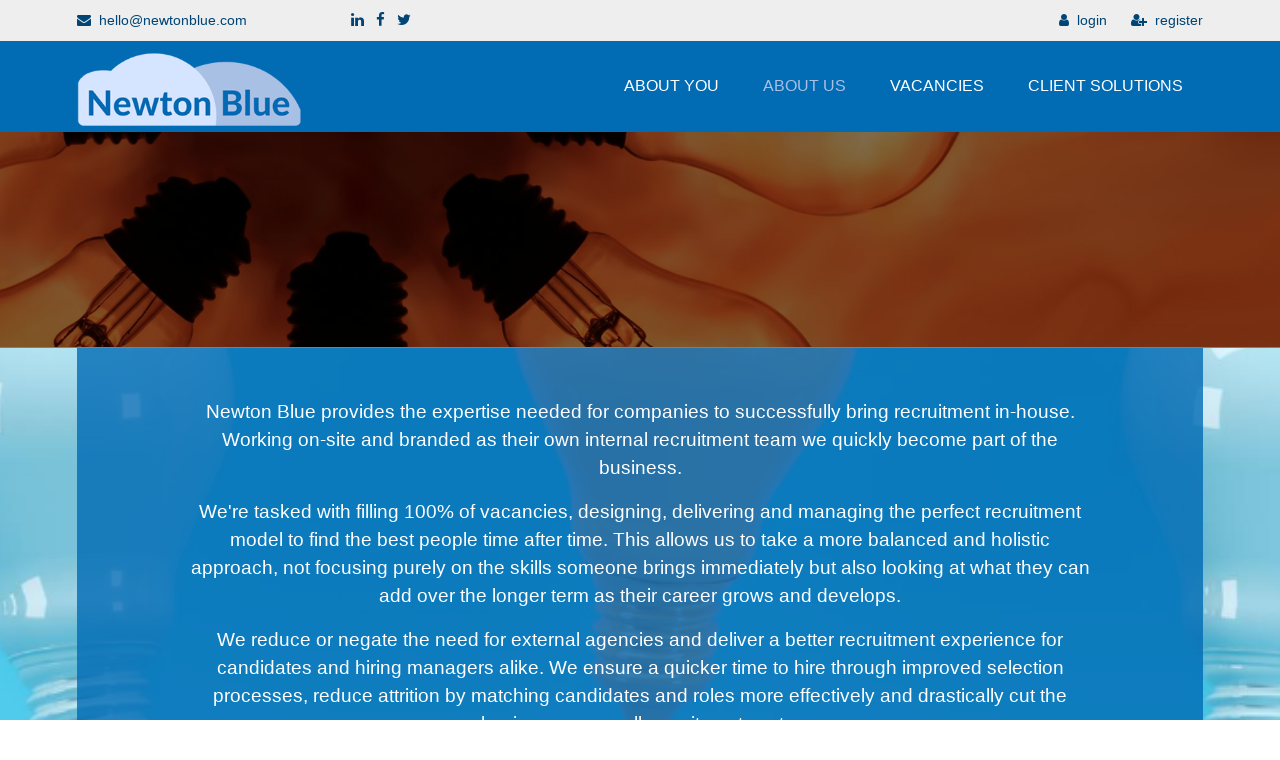

--- FILE ---
content_type: text/html; charset=utf-8
request_url: https://www.newtonblue.com/about-us.aspx
body_size: 6671
content:


<!DOCTYPE html>

<html lang="en" xmlns="http://www.w3.org/1999/xhtml">
<head prefix="og:&#32;http://ogp.me/ns#"><meta name="viewport" content="width=device-width,&#32;initial-scale=1.0" /><link href="/Content/NewtonBluev2/assets/css/flexslider.min.css" rel="stylesheet" data-combine="false" /><link href="/Content/NewtonBluev2/assets/css/firefish.min.css?ver=1.2" rel="stylesheet" data-combine="false" />

    <script async src="https://use.fontawesome.com/c85f04af6f.js"></script>
<meta name="Description" content="Delivery&#32;of&#32;quality&#32;recruitment&#32;outsourcing,&#32;ensuring&#32;long&#32;term&#32;and&#32;trustworthy&#32;client&#32;relationships,&#32;sourcing&#32;genuine&#32;and&#32;valuable&#32;talent&#32;pools&#32;and&#32;the&#32;best&#32;candidate&#32;experience" /><link href="/rss/adverts/latest.aspx" rel="alternate" type="application/rss+xml" title="Latest&#32;Jobs" /><link rel="canonical" href="https://www.newtonblue.com/about-us.aspx" /><link rel='preload stylesheet' as='style' type='text/css' href='/_firefish/AjaxControlToolkit/styles/in-use/Calendar.min.css' /><link rel="preload stylesheet" as="style" type="text/css" href="/ffControlUtilities.ashx/resource?ty=st&k=SlMvq0aQV7axC7XWhJtdYgM3GUu9pwunl3wseo6hvQQ%3D&t=639052186147334955" /><script defer type="application/javascript" language="javascript" src="/_firefish/bundles/js/ffCore.min.js?ffVer=3.6.313.7-639052186147334955"></script>
<script defer type="application/javascript" language="javascript" src="/_combinedresources/js/49072400ec6bd70c008bce342c46bdfe.js"></script><script>
  (function(i,s,o,g,r,a,m){i['GoogleAnalyticsObject']=r;i[r]=i[r]||function(){
  (i[r].q=i[r].q||[]).push(arguments)},i[r].l=1*new Date();a=s.createElement(o),
  m=s.getElementsByTagName(o)[0];a.async=1;a.src=g;m.parentNode.insertBefore(a,m)
  })(window,document,'script','https://www.google-analytics.com/analytics.js','ga');

  ga('create', 'UA-81918052-1', 'auto');
  ga('send', 'pageview');

</script>
<meta property="og:title" content="why outsourced recruitment works" /><meta property="og:url" content="https://www.newtonblue.com/about-us.aspx" /><meta property="og:description" content="Delivery of quality recruitment outsourcing, ensuring long term and trustworthy client relationships, sourcing genuine and valuable talent pools and the best candidate experience" /><meta property="og:type" content="website" /><meta property="og:image" content="https://www.newtonblue.com/webdocs/NewtonBlue/CompanySettings/1/Social_Sharing_Logo/newton_blue_logo_half%20(1).png" /><meta property="og:image:secure_url" content="https://www.newtonblue.com/webdocs/NewtonBlue/CompanySettings/1/Social_Sharing_Logo/newton_blue_logo_half%20(1).png" /><link rel="image_src" type="image/png" href="https://www.newtonblue.com/webdocs/NewtonBlue/CompanySettings/1/Social_Sharing_Logo/newton_blue_logo_half%20(1).png" /><meta property="og:image:type" content="image/png" /><link rel="SHORTCUT&#32;ICON" type="image/x-icon" href="https://www.newtonblue.com/webdocs/NewtonBlue/CompanySettings/1/Favicon/NB&#32;logo&#32;powermeeter.png" /><title>
	why outsourced recruitment works
</title></head>
<body class="fade-in hide-el">
    <form method="post" action="./about-us.aspx" id="aspnetForm">
<div class="aspNetHidden">
<input type="hidden" name="__EVENTTARGET" id="__EVENTTARGET" value="" />
<input type="hidden" name="__EVENTARGUMENT" id="__EVENTARGUMENT" value="" />
<input type="hidden" name="__VIEWSTATE" id="__VIEWSTATE" value="sDu3oplBFrIN1k8YGSNA/[base64]/FiGTrVXqI7hC09tqXPjilNxUtgAIrTwMTOPNQN1VdLNDOWapsr0vAlhyOpGkNqADbvzouRnYOYStxJfIDev26h/IgO7PuzwkhaqrR0RjJI8wh+bVjEWxIbNTgc4JdIfEDUjikLEWm3miZIVUmeUtzlsuBPOeNZ0nXHul98xi8Om0YbgJaTwppkP8CgZajHTGwXxnWIlpHsA7D+ps/Y48PXJHTCOXLIExxVRmpbvQYS7cPP8mTFUZwUlRg3xYMSCqoGWDS1CYGMg7iuSezyPYkGsMKGmw5+a7uww9oz49igPlk3j18N17paSzt1Wh2qepTO2Oaft4xHKl9BJgcHpW/LZYf6/4RsoQfboqp/V+KIOwYdYLdm9We0+J1TVAfC0l8PVKX1XAyTNk7AXVjBrIt9+W4OnwQ0in9bXmd6we5MOMdyMJycOrbAh8l8uW3NcXTQ+JUnQWzzun7GkU/GGNrXlyBElOTgeecOcyB0+5ldq0N2z67N0sVgpGqmlCG4uyTHJgzeh4bvUuaynmicQK9aOiYesI5ZU3HDWlS/9T1/2cngDbuUCDuz7PEusiK+TGm3vgYkXrDa6Ea8UQFDBmXaKfLlVL1/MVHFzo2NnJkWa7KINTRraqj+X4l7aDALQCLJFbAaZf1+8I/KrrzOA4Ip26D89HNl5O9v5AXKMpBE3nxiKJhj/xaJAycQkzYAcnJAelqLCVTGWK3f3UMgb5cjgPvY6/4ibRTUrEm8h67b9qIs7U0C98QzZ3gAf4C4JhqV6dqtq+p6jlka/Y5ZbEBRqyUhZDuSzFrWQg6pi7XwcJwXxZOY/ntdD07WFc9D27vsAX" />
</div>

<script type="text/javascript">
//<![CDATA[
var theForm = document.forms['aspnetForm'];
if (!theForm) {
    theForm = document.aspnetForm;
}
function __doPostBack(eventTarget, eventArgument) {
    if (!theForm.onsubmit || (theForm.onsubmit() != false)) {
        theForm.__EVENTTARGET.value = eventTarget;
        theForm.__EVENTARGUMENT.value = eventArgument;
        theForm.submit();
    }
}
//]]>
</script>



<script src="scripts/aspNetFramework.min.js" type="text/javascript"></script>
<div class="aspNetHidden">

	<input type="hidden" name="__VIEWSTATEGENERATOR" id="__VIEWSTATEGENERATOR" value="07B49AC7" />
	<input type="hidden" name="__EVENTVALIDATION" id="__EVENTVALIDATION" value="P99fPGN2ZDIsAxtte6kkbXa8bNaudyv+jvF7tDOTwyXyLTtcLPDFDGocNWkeRh1h4JuTvd3hUtYm3Jo5VsYWYzkNZLAsMj+kdn+NfDnaKLC0RAhc" />
</div>
        <script type="text/javascript">
//<![CDATA[
Sys.WebForms.PageRequestManager._initialize('ctl00$ToolkitScriptManager1', 'aspnetForm', ['fctl00$PgMsg$upPgMsg',''], [], [], 90, 'ctl00');
//]]>
</script>


        

<section class="nt1-header">
    <div class="row">
        <div class="col-lg-8 col-sm-12 text-sm-center new-social-area">
            <p id="ctl00_Header1_pEmail"><i class="fa fa-envelope" aria-hidden="true"></i><a href="mailto:hello@newtonblue.com" id="ctl00_Header1_lnkEmail">hello@newtonblue.com</a></p>
            <div class="new-temp-social-inner">
                <a href="http://www.linkedin.com/company/newton-blue-ltd" id="ctl00_Header1_aLinkedIn">
                    <i class="fa fa-linkedin" aria-hidden="true"></i>
                </a>
                <a href="http://www.facebook.com/newtonbluerec" id="ctl00_Header1_aFacebook">
                    <i class="fa fa-facebook" aria-hidden="true"></i>
                </a>
                <a href="http://twitter.com/newtonbluerec?lang=en" id="ctl00_Header1_aTwitter">
                    <i class="fa fa-twitter" aria-hidden="true"></i>
                </a>
                
                
                
                
            </div>
        </div>
        <div class="col-lg-4 col-sm-12 text-right nt1-log-reg text-sm-center">
            <p id="ctl00_Header1_pLogin"><i class="fa fa-user" aria-hidden="true"></i><a href="/login.aspx">login</a></p>
            <p id="ctl00_Header1_pRegister"><i class="fa fa-user-plus" aria-hidden="true"></i><a href="/register.aspx">register</a></p>
            
            
        </div>
    </div>
</section>

<section class="new-header">
    <div class="row flex">
        <div class="col-lg-3 col-sm-9 new-logo c3-med text">
            <a href="/">
                <img src="/Content/NewtonBluev2/assets/images/logo-min.png" data-template-id="11" data-template-name="sailfish" />
            </a>
        </div>
        <div class="menu-btn hidden-lg col-sm-3">
            <a class="menu-toggle header-icons">
                <i class="fa fa-bars sm-fs" aria-hidden="true"></i>
            </a>
        </div>
        <div class="col-lg-12">
            
  
  <div class="menu text-right hidden-sm">
  <ul class="new-menu">
    <li><a href="https://www.newtonblue.com/about-you.aspx">ABOUT YOU</a></li>
    <li class="dropdown active"><a href="https://www.newtonblue.com/about-us.aspx" class="active">ABOUT US</a></li>
    <li><a href="https://www.newtonblue.com/vacancies.aspx">VACANCIES</a></li>
    <li><a href="http://newtonbluerec.com/">CLIENT SOLUTIONS</a></li>
  </ul>
</div>

        </div>
    </div>
</section>


        
    <section id="ctl00_contentBanner_sBanner" data-image-src="/userfiles/NewtonBlue/ffImages/banner%20bulbs%20US.png" class="short-banner&#32;new-body&#32;parallax-window" data-parallax="scroll">
        <div class="overlay"></div>
    </section>


        
    <section id="ctl00_mainContentArea_sMainBackground" class="new-home-mc&#32;new-content&#32;parallax-window" data-parallax="scroll" data-image-src="/userfiles/NewtonBlue/ffImages/banner%20home%203.png">
        
        <div class="row">
            <div class="col-lg-12 col-md-12 col-sm-12">
                <div class="main-content">
                    <div class="inner">
                        
<div class="webContentItem">
    <p style="text-align: center;"><span style="font-size:14pt;">Newton Blue provides the expertise needed for companies to successfully bring recruitment in-house. Working&nbsp;on-site and branded as their own internal recruitment team we quickly become part of the business.</span></p>

<p style="text-align: center;"><span style="font-size:14pt;">We&#39;re tasked with filling 100% of vacancies, designing, delivering and managing the perfect recruitment model&nbsp;to&nbsp;find the best people time after time.&nbsp;This allows us to take a more balanced and holistic approach, not focusing purely on&nbsp;the skills someone brings immediately but also looking at what they can add over the longer term as their career grows and develops.</span></p>

<p style="text-align: center;"><span style="font-size:14pt;">We reduce or negate the need for external agencies and&nbsp;deliver a better recruitment experience for candidates and hiring managers alike. We ensure a quicker time to hire through improved selection processes, reduce attrition by matching candidates and roles more effectively&nbsp;and drastically cut the businesses overall recruitment costs.</span></p>

<p style="text-align: center;"><span style="font-size:14pt;">Our leadership team has over 50&nbsp;years combined recruitment experience across a variety of industries and vertical markets as in-house, outsourced&nbsp;and contingency recruiters working on permanent, contract and temporary positions. We only ever work with a handful of companies at any one time, usually within the software solutions and healthcare technology space and enjoy relationships with each which span years or sometimes decades. </span></p>

<p style="text-align: center;"><span style="font-size:14pt;">It&#39;s <span style="text-align: center;"> this depth of knowledge and&nbsp;level of trust which results in the successful delivery&nbsp;of our end-to-end recruitment solutions.&nbsp;</span></span></p>

<p style="text-align: center;"><img alt="" src="https://www.newtonblue.com/userfiles/NewtonBlue/WebContent/us%20explainer%203.png?created=20-08-03-16-49-16" style="width: 600px; height: 360px;" /></p>

<p style="text-align: center;">&nbsp;</p>

<p style="text-align: center;"><span style="font-size:14pt;">Our business model means we don&#39;t use external agencies so there aren&#39;t hundreds of CVs flying around and multiple consultants competing for each vacancy. We&#39;re NOT paid a percentage of starting salary or a placement fee, but instead for delivering an all-round quality service. We streamline recruitment processes, implement&nbsp;the best hiring methods and place&nbsp;a&nbsp;focus&nbsp;on the candidate journey and candidate experience. </span></p>

<p style="text-align: center;"><span style="font-size:14pt;">We make sure we&nbsp;get the right person for every role,&nbsp;build&nbsp;the best teams and help to build the best businesses.</span></p>

<p style="text-align: center;">&nbsp;</p>

<p style="text-align: center;">&nbsp;</p>

<p style="text-align: center;">&nbsp;</p>

</div>

                    </div>
                </div>
            </div>
        </div>
    </section>


        

<section class="new-footer">
    <div class="row">
        <div class="col-lg-8 col-md-12 col-sm-12 new-footer-first">
            <div class="col-lg-3 col-md-12 col-sm-12">
                <div class="cf-docs">
                    <p id="ctl00_Footer1_pPrivacy" class="ff-cf-docs"><a href="https://www.newtonblue.com/privacy-and-cookies.aspx" id="ctl00_Footer1_lnkPrivacy">privacy and cookies</a></p>
                    <p id="ctl00_Footer1_pTerms"><a href="https://www.newtonblue.com/terms-of-use.aspx" id="ctl00_Footer1_lnkTerms">terms of use</a></p>
                </div>
            </div>
            <div class="col-lg-3 col-sm-12">
                &nbsp;
            </div>
            <div class="col-lg-3 col-sm-12">
                &nbsp;
            </div>
            <div class="col-lg-3 col-sm-12">
                &nbsp;
            </div>
            <div class="clearfix"></div>
        </div>
        <div class="col-lg-4 col-md-12 col-sm-12 new-footer-second">
            <div class="new-footer-address">
                <p>
                    Newton Blue
                <br />
                    86-90 Paul Street
                <br />
                    London
                <br />
                    EC2A 4NE
                <br />
                    020 3411 2022
                </p>
            </div>
            <div>
                <p id="ctl00_Footer1_socialHeading" class="new-footer-nopadding"></p>
                <p class="new-footer-nopadding">
                    <a href="http://www.linkedin.com/company/newton-blue-ltd" id="ctl00_Footer1_aLinkedIn"><i class="fa fa-linkedin-square" aria-hidden="true"></i></a>
                    <a href="http://twitter.com/newtonbluerec?lang=en" id="ctl00_Footer1_aTwitter"><i class="fa fa-twitter-square" aria-hidden="true"></i></a>
                    <a href="http://www.facebook.com/newtonbluerec" id="ctl00_Footer1_aFacebook"><i class="fa fa-facebook-square" aria-hidden="true"></i></a>
                    
                    
                    
                    
                    
                </p>
            </div>
        </div>
        </div>
</section>

<section class="footer">
    <div class="row">
        <div class="col-lg-12 col-md-12 col-sm-12">
            <div id="ctl00_Footer1_ffpwd" class="ff-powered-by">
	<div class="ff-powered-by-logo">
		<a href="https://www.firefishsoftware.com" title="Recruitment&#32;Software&#32;-&#32;Firefish&#32;Software"><img src="https://resource.firefishsoftware.com/img/firefish/poweredby/133x28/firefish-white.png" alt="Recruitment&#32;Software&#32;-&#32;Firefish&#32;Software" width="133px" height="28px" /></a>
	</div>
</div>
        </div>
    </div>
</section>


        
        
        

    <input type="hidden" name="ctl00$hfAngularAntiForgeryToken" id="ctl00_hfAngularAntiForgeryToken" value="ff8b8f9353ab48fc91a907c2ec2f96dd" /><div id="ctl00_PgMsg_upPgMsg">

</div>

<script type="text/javascript">
//<![CDATA[
document.addEventListener('DOMContentLoaded', function(event) { 

   firefish.Utilities.DateTimeHelper.DatePattern = 'dd/MM/yyyy';
   firefish.Utilities.DateTimeHelper.DatePartSeparator = '/';

   ffControlSystem.createControl(firefish.Web.WebControls.ffModalPanel, "ctl00_PgMsg_mdlMsgCtrlr", "showPanel|:false|;postbackOnClose|:false|;allowEscClose|:true|;UseOversizeAutoScrolling|:true|;titleText|:\"Warning\"|;modalLevel|:1|;customZIndex|:0|;isPinned|:false|;panelBodyScrollFunction|:null|;");
   ffControlSystem.postControlsCreated();
});
//]]>
</script>
</form>

    <script type="text/javascript" src="https://code.jquery.com/jquery-latest.min.js"></script>
    <script type="text/javascript" src="/Content/NewtonBluev2/assets/js/jquery-migrate-1.2.1.min.js"></script>
    <script type="text/javascript" src="/Content/NewtonBluev2/assets/js/parallax.es5.min.js"></script>
    <script type="text/javascript" src="/Content/NewtonBluev2/assets/js/flexslider.es5.min.js"></script>
    <script type="text/javascript" src="/Content/NewtonBluev2/assets/js/main.es5.min.js?ver=1.0"></script>
</body>
</html>
<span id="ctl00_ffAntiForgery"></span>

--- FILE ---
content_type: text/css
request_url: https://www.newtonblue.com/ffControlUtilities.ashx/resource?ty=st&k=SlMvq0aQV7axC7XWhJtdYgM3GUu9pwunl3wseo6hvQQ%3D&t=639052186147334955
body_size: 16230
content:
/* firefish.Web.WebControls.ffStyleController.empty.css */
/*dependancy holder for sites that havn't been upgraded to use the browser reset file*/
/* firefish.Web.WebControls.Common.ffCommon.css */
a.uiButton {
    cursor: pointer; border: 1px solid transparent; padding: 2px; }
a.uiButton:hover {
    cursor: pointer; border: 1px solid #ddd; }	
    
a.lnkRemove {
    width: 16px; height: 16px; display: inline-block; background: url('/images/web-controls/Common/delete.gif') 2px 2px no-repeat; vertical-align: middle;}
a.lnkRemoveSmall {
    width: 11px; height: 11px; display: inline-block; background: url('/images/web-controls/Common/delete_small.gif') 0px 0px no-repeat; vertical-align: baseline;}
a.lnkRemove_Disabled {
    width: 16px; height: 16px; line-height: 16px; display: inline-block; background: url('/images/web-controls/Common/delete_disabled.gif') 2px 2px no-repeat; vertical-align: middle;}	
a.lnkEdit {
    padding-left: 19px; height: 16px; line-height: 16px; display: inline-block; background: url('/images/web-controls/Common/edit.gif') 2px 2px no-repeat; vertical-align: middle;}	
a.lnkEdit_Disabled {
    padding-left: 19px; height: 16px; line-height: 16px; display: inline-block; background: url('/images/web-controls/Common/edit_disabled.gif') 2px 2px no-repeat; vertical-align: middle;}	
a.lnkRestore {
    min-width: 16px; height: 16px; line-height: 16px; display: inline-block; background: url('/images/web-controls/Common/restore.gif') 2px 2px no-repeat; vertical-align: middle;}	
a.lnkRestore:hover 
{
    border: 1px solid transparent;
}

/*Entypo pictograms by Daniel Bruce — www.entypo.com - from fontello.com*/
@font-face {
    font-family: 'entyporegular';
    src: url('/_firefish/fonts/entypo/entypo.eot');
    src: url('/_firefish/fonts/entypo/entypo.eot#iefix') format('embedded-opentype'),
         url('/_firefish/fonts/entypo/entypo.woff') format('woff'),
         url('/_firefish/fonts/entypo/entypo.ttf') format('truetype'),
         url('/_firefish/fonts/entypo/entypo.svg#entyporegular') format('svg');
    font-weight: normal;
    font-style: normal;

}
/*chrome fix*/
@media screen and (-webkit-min-device-pixel-ratio:0) {
  @font-face {
    font-family: 'entypo';
    src: url('../font/entypo.svg?98899337#entypo') format('svg');
  }
}
.ffFontImage {
    font-family: entyporegular;
    font-size: 1.5rem;
    font-size:24px\9;
    line-height: 1;
    display: inline-block;
    color: #1e1e1e;
}

.ffFontImage.small {
    font-size: 13pt;
}

.ffFontImage.medium {
    font-size: 15pt;
}

.ffFontImage.grey {
    color: #CCC;
}
.ffFontImage.black {
    color: #000;
}
.ffFontImage.red {
    color: #E51837 !important;
}

.ffFontImage.registrationDocumentUploaded {
    font-size: 36px !important;
}

body#system a.fontImageNoUnderLine:hover,
a.fontImageNoUnderLine:hover {
    text-decoration: none;
}
a.fontImageNoUnderLine:hover > *:not(.ffFontImage) {
    text-decoration: underline;
}

.ffPrimaryColour {
    background-color: var(--ff-primary-colour) !important;
    color: var(--ff-primary-contrast-colour) !important;
}

.ffColourTableHeader {
    background-color: #f3f4f6 !important;
    color: #7E7E7F !important;
}

.ffSecondaryColour {
    color: var(--ff-secondary-colour) !important;
}


table.ui-datepicker-calendar td.ui-datepicker-today a {
    background-color: var(--ff-primary-colour) !important;
    color: var(--ff-primary-contrast-colour) !important;
    border: 1px solid var(--ff-primary-colour) !important;
}


div.ui-datepicker div.ui-datepicker-header {
    background-color: var(--ff-primary-colour) !important;
    color: var(--ff-primary-contrast-colour) !important;
}

.ui-datepicker-title select {
    padding: 0px !important;
}

.ui-datepicker-buttonpane {
    display: flex;
    flex-direction: row;
    justify-content: center;
    background-color: var(--ff-primary-colour) !important;
}

.ui-datepicker-buttonpane button {
    opacity: 1 !important;
    font-size: 1em;
    margin: 3px !important;
    padding-top: 2px !important;
    padding-bottom: 2px !important;
}

.ui-datepicker-buttonpane .ui-datepicker-close {
    display: none;
}

.ui-datepicker {
    z-index: 12001 !important; 
}

.ui-datepicker .ui-state-default, 
.ui-datepicker.ui-widget-content .ui-state-default, 
.ui-datepicker .ui-widget-header .ui-state-default {
    font-weight: bold;
}

.max-width-95 {
    max-width: 95%;
}

input[type="checkbox"] {
    -webkit-filter: brightness(0.9);
}

    input[type="checkbox"]:checked {
        -webkit-filter: grayscale(100%) invert(100%) brightness(1.4);
    }



.ff-titlebar-visuallyHidden {
    border: 0 !important;
    clip: rect(1px, 1px, 1px, 1px);
    height: 1px !important;
    overflow: hidden;
    padding: 0 !important;
    position: absolute;
    width: 1px !important;
}


.ff-titlebar-visuallyHidden {
    border: 0 !important;
    clip: rect(1px, 1px, 1px, 1px);
    height: 1px !important;
    overflow: hidden;
    padding: 0 !important;
    position: absolute;
    width: 1px !important;
}


.ff-fieldset-borderVisuallyHidden {
    border: none;
    padding: 0;
    margin: 0;
}


.focus-visible-only:focus-visible {
    outline: 1px dotted #212121 !important;
    outline: 5px auto -webkit-focus-ring-color !important;
}

/* firefish.Web.WebControls.CMS.ffPoweredBy.css */
/*#region ffPoweredBy styles */

.ffPoweredBy .ffPoweredBy__link {
    font-family: Verdana, sans-serif;
    font-weight: 400;
    font-size: 11.5px;
    line-height: normal;
    letter-spacing: 0;
}

.ffPoweredBy .ffPoweredBy__link,
.ffPoweredBy .ffPoweredBy__text,
.ffPoweredBy .ffPoweredBy__logo {
    display: inline-block;
}


    .ffPoweredBy .ffPoweredBy__link
    .ffPoweredBy .ffPoweredBy__link:link,
    .ffPoweredBy .ffPoweredBy__link:hover,
    .ffPoweredBy .ffPoweredBy__link:visited,
    .ffPoweredBy .ffPoweredBy__link:active {
        text-decoration: none;
    }

/*#endregion */


/*#region Legacy Styles */

div.ff-powered-by a.ff-powered-by-logo,
div.ff-powered-by a.ff-powered-by-logo:link,
div.ff-powered-by a.ff-powered-by-logo:hover,
div.ff-powered-by a.ff-powered-by-logo:visited,
div.ff-powered-by a.ff-powered-by-logo:active {
    text-decoration: none;
    border-width:0;
}
.ff-powered-by-rec-lgn
{
    padding-left:1px;
    font-size:13px !important;
    visibility:visible !important;
}
.ff-powered-by-logo
{
    display:block;
}

.ffPoweredBy--system .ffPoweredBy__text {
    color: #000000;
}


.ffPoweredBy--system .ffPoweredBy__link .ffPoweredBy__logo svg {
    color: #E41A38;
}

/*#endregion */
/* /Content/Css/WebModalPanelResponsive.css */
/*Modal Panel*/
@media only screen and (max-width: 450px)
{
    .candidateAdvertApplicationArea .mdl-wrap .modalPanel
    {
        width:280px !important;
    }

    .candidateAdvertApplicationArea .mdl-wrap .modalPanel .UploadMain.UploadBody input[type="file"]
    {
        display:block;
        width:100%;
    }

    .ffLogin .advertLoginTable td
    {
        display:block;
    }
}
/* firefish.Web.WebControls.ffModalPanel.ffModalPanel.css */
body div.mdl-wrap {
    position:fixed;
    z-index:10001;
    display:none;
    -moz-border-radius:5px;
    border-radius:5px;
    padding:5px;
    z-index:10001;
    -webkit-box-shadow: 1px 1px 10px 0px rgba(0,0,0,0.75);
    -moz-box-shadow: 1px 1px 10px 0px rgba(0,0,0,0.75);
    box-shadow: 1px 1px 10px 0px rgba(0,0,0,0.75);
    background:#fff;

}
div.modalPanel {
    background-color:#fff;
    -moz-border-radius:5px;
    border-radius:5px;
    filter:alpha(opacity=100);
    opacity:1;
    z-index:10002;
}
div.modalPanel.body {
    padding:5px;
}
div.modalBackground {
    background-color:#777;
    filter:alpha(opacity=70);
    opacity:0.7;
    position:fixed;
    z-index:10000;
    left:0;
    top:0;
    width:100%;
    height:100%;
}
div.mdl-wrap div.modalPanel div.mdl-hdr {
    color: #fff;
    font-size: 16px !important;
    -moz-border-radius-topleft: 3px;
    -moz-border-radius-topright: 3px;
    border-top-left-radius: 3px;
    border-top-right-radius: 3px;
    height: 25px !important;
    line-height: 25px !important;
    text-align: right;
    padding: 0 !important;
    margin: 0 !important;
    position: relative;

    background-color: #f3f4f6;
    color: #7E7E7F;
}
div.mdl-wrap div.mdl-hdr * {
    vertical-align:baseline;
}
div.mdl-wrap div.modalPanel span.mdl-hdr-icn {
    left: 0;
    position: absolute;	
    margin: 0 !important;
    margin-right: 5px !important;
}
div.mdl-wrap div.mdl-body {
    padding:10px;
    overflow:hidden;
    color: black;
}
div.mdl-wrap div.modalPanel span.mdl-hdr-txt {
    vertical-align:baseline;
    position:absolute;
    left:25px;
    text-align:left;
    max-height:24px;
    overflow:hidden;
    text-overflow:ellipsis;
    white-space:nowrap;
    right:40px;
    z-index: 1;
    font-weight:700;
}
div.mdl-wrap div.modalPanel span.mdl-hdr-txt.mdl-hdr-no-icn {
    left:3px;
}
div.mdl-wrap div.modalPanel span.mdl-hdr-btn {
    width: 20px !important;
    height: 25px !important;
    line-height: 25px !important;
    font-size: 16px !important;
    display: inline-block !important;
    text-align: center !important;
    padding: 0 !important;
    margin: 0 !important;
    margin-right: 3px !important;
    cursor: pointer;
    z-index: 2;
    font-weight:700;
}

div.mdl-wrap span.mdl-bdy-text {
    display:inline-block;
    padding:15px;
}

div.search-container div.tabBodyUI div.mdl-wrap {
    top: 0 !important;
}

/* firefish.Web.WebControls.ffSpriteImage.ffSpriteImage.css */
/*non-sprite images (ani gifs)*/
.ffs-sprite {
    background-image: url('/images/web-controls/ffSpriteImage/ffSpriteImage.png');
    display: inline-block;
}

.ffs-sprite + .ffSmallTextGrey {
    color: gray;
}
span.LoadingSmallImg {
    background-image: url('/images/web-controls/Common/loading_sm.gif');
    background-position: 0px 0px;
    width: 16px;
    height: 16px;
    vertical-align: top;
}
span.LoadingImg {
    background-image: url('/images/web-controls/Common/FirefishLoadingBigGrey.gif');
    background-position: 0px 0px;
    width: 32px;
    height: 32px;
    vertical-align: top;
}
span.LoadingAuxSmallImg {
    background-image: url('/images/web-controls/Common/loading_aux_sm.gif');
    background-position: 0px 0px;
    width: 16px;
    height: 11px;
    vertical-align: top;
}
span.Blank32Img
{
    background-image:none;
    width:32px;
    height:32px;
    vertical-align:top; 
}
/*first row*/
span.ReportSmallImg
{
    background-position:0px 0px;
    width:16px;
    height:16px;
    vertical-align:top;
}
span.SearchSmallImg
{
    background-position:-16px 0px;
    width:16px;
    height:16px;
    vertical-align:top;
}
span.SettingSmallImg
{
    background-position:-32px 0px;
    width:16px;
    height:16px;
}
span.TodoSmallImg
{
    background-position:-48px 0px;
    width:16px;
    height:16px;
    vertical-align:top;
}
span.SkypeSmallImg
{
    background-position:-64px 0px;
    width:16px;
    height:16px;
}
span.MessengerSmallImg
{
    background-position:-80px 0px;
    width:16px;
    height:16px;
    vertical-align:top;
}
span.GoogleSmallImg
{
    background-position:-96px 0px;
    width:16px;
    height:16px;
    vertical-align:top;
}
span.BlankSmallImg
{
    background-position:-112px 0px;
    width:16px;
    height:16px;
    vertical-align:top;
}
span.firefishSmallImg
{
    background-position:-128px 0px;
    width:16px;
    height:16px;
}
span.ConnectionSmallImg
{
    background-position:-144px -0px;
    width:16px;
    height:16px;
}
span.AddPlusSmallImg
{
    background-position:-160px -0px;
    width:16px;
    height:16px;
}
span.ActivatedCandidateImg
{
    background-position:-176px -0px;
    width:16px;
    height:16px;
}
span.ImageSmallImg
{
    background-position:-192px -0px;
    width:16px;
    height:16px;
}
span.RestoreSmallImg
{
    background-position:-208px -0px;
    width:16px;
    height:16px;
}
span.CandidatePhoneHomeSmallImg,
span.ContactDirectDialSmallImg,
span.PhoneSmallImg
{
    background-position:-224px -0px;
    width:16px;
    height:16px;
}
span.FolderSmallImg
{
    background-position:-240px -0px;
    width:16px;
    height:16px;
}
span.TVSmallGreyImg
{
    background-position: -256px -0px;
    width:16px;
    height:16px;
}
/*second row*/
span.DownArrowSmallImg
{
    background-position:0px -16px;
    width:15px;
    height:16px;
    vertical-align:top;
}
span.EditSmallImg
{
    background-position:-16px -16px;
    width:16px;
    height:16px;
    vertical-align:top;
}
span.JobSmallImg
{
    background-position:-32px -16px;
    width:16px;
    height:16px;
    vertical-align:top;
}
span.MarketingSmallImg
{
    background-position:-48px -16px;
    width:16px;
    height:16px;
    vertical-align:top;
}
span.MenuSmallImg
{
    background-position:-64px -16px;
    width:16px;
    height:16px;
    vertical-align:top;
}
span.PersonSmallImg
{
    background-position:-80px -16px;
    width:16px;
    height:16px;
    vertical-align:top;
}
span.InfoSmallImg
{
    background-position:-96px -16px;
    width:16px;
    height:16px;
    vertical-align:top;
}
span.SkypeSmallGreyImg
{
    background-position:-112px -16px;
    width:16px;
    height:16px;
}
span.GoogleMapSmallImg
{
    background-position:-128px -16px;
    width:16px;
    height:16px;
}
span.LogOutSmallImg,
span.PermissionSmallImg
{
    background-position:-144px -16px;
    width:16px;
    height:16px;
}
span.EditPencilSmallImg
{
    background-position:-160px -16px;
    width:16px;
    height:16px;
}
span.ActivatedContactImg
{
    background-position:-176px -16px;
    width:16px;
    height:16px;
}
span.NotesSmallImg
{
    background-position:-192px -16px;
    width:16px;
    height:16px;
}
span.AmberDashImg
{
    background-position:-208px -16px;
    width:16px;
    height:16px;
}
span.CandidatePhoneHomeSmallGreyImg,
span.ContactDirectDialSmallGreyImg,
span.PhoneSmallGreyImg
{
    background-position:-224px -16px;
    width:16px;
    height:16px;
}
span.FolderSmallDisabledImg
{
    background-position:-240px -16px;
    width:16px;
    height:16px;
}
span.TVSmallImg
{
    background-position: -256px -16px;
    width:16px;
    height:16px;
}
/*third row*/
span.FacebookSmallImg
{
    background-position:0px -32px;
    width:16px;
    height:16px;
}
span.WebsiteSmallImg
{
    background-position:-16px -32px;
    width:16px;
    height:16px;
}
span.AddItemSmallImg
{
    background-position:-32px -32px;
    width:16px;
    height:16px;
    vertical-align:top;
}
span.AdvertSmallImg
{
    background-position:-48px -32px;
    width:16px;
    height:16px;
    vertical-align:top;
}
span.CompanySmallImg,
span.ManageSmallImg
{
    background-position:-64px -32px;
    width:16px;
    height:16px;
    vertical-align:top;
}
span.DashboardSmallImg
{
    background-position:-80px -32px;
    width:16px;
    height:16px;
}
span.FacebookSmallGreyImg
{
    background-position:-96px -32px;
    width:16px;
    height:16px;
}
span.WebsiteSmallGreyImg
{
    background-position:-112px -32px;
    width:16px;
    height:16px;
}
span.ThumbsUpSmallImg
{
    background-position:-128px -32px;
    width:16px;
    height:16px;
}
span.SortAscendingImg
{
    background-position:-144px -32px;
    width:16px;
    height:16px;
}
span.MinusSmallImg
{
    background-position:-160px -32px;
    width:16px;
    height:16px;
}
span.ActivatedCandidateAndContactImg
{
    background-position:-176px -32px;
    width:16px;
    height:16px;
}
span.NotesSmallDisabledImg
{
    background-position:-192px -32px;
    width:16px;
    height:16px;
}
span.ContactWorkEmailSmallImg,
span.CandidatePersonalEmailSmallImg,
span.EnvelopeImg
{
    background-position:-208px -32px;
    width:16px;
    height:16px;
}
span.CandidatePhoneMobileSmallImg,
span.ContactWorkMobileSmallImg,
span.MobilePhoneSmallImg
{
    background-position:-224px -32px;
    width:16px;
    height:16px;
}
span.BinSmallImg
{
    background-position:-240px -32px;
    width:16px;
    height:16px;
}
/*fourth row*/
span.LinkedInSmallImg
{
    background-position:0px -48px;
    width:16px;
    height:16px;
}
span.TwitterSmallImg
{
    background-position:-16px -48px;
    width:16px;
    height:16px;
}
span.RedCrossImg
{
    background-position:-32px -48px;
    width:16px;
    height:16px;
    vertical-align:top;
}
span.GreenTickImg
{
    background-position:-48px -48px;
    width:16px;
    height:16px;
    vertical-align:top;
}
span.AmberTickImg
{
    background-position:-64px -48px;
    width:16px;
    height:16px;
    vertical-align:top;
}
span.RefreshSmallImg
{
    background-position:-80px -48px;
    width:16px;
    height:16px;
    vertical-align:top;
}
span.LinkedInSmallGreyImg
{
    background-position:-96px -48px;
    width:16px;
    height:16px;
}
span.TwitterSmallGreyImg
{
    background-position:-112px -48px;
    width:16px;
    height:16px;
}
span.OutlookSmallImg
{
    background-position:-128px -48px;
    width:16px;
    height:16px;
}
span.SortDescendingImg
{
    background-position:-144px -48px;
    width:16px;
    height:16px;
}
span.GrayTickImg
{
    background-position:-160px -48px;
    width:16px;
    height:16px;
    vertical-align:top;
}
span.StopBlueImg
{
    background-position:-176px -48px;
    width:16px;
    height:16px;
}
span.WarningSmallImg
{
    background-position:-192px -48px;
    width:16px;
    height:16px;
}
span.CandidatePersonalEmailSmallGreyImg,
span.ContactWorkEmailSmallGreyImg,
span.EnvelopeGreyImg
{
    background-position:-208px -48px;
    width:16px;
    height:16px;
}
span.CandidatePhoneMobileSmallGreyImg,
span.ContactWorkMobileSmallGreyImg,
span.MobilePhoneSmallGreyImg
{
    background-position:-224px -48px;
    width:16px;
    height:16px;
}
/*fifth row*/
span.DocumentImg
{
    background-position:0px -64px;
    width:23px;
    height:30px;
    vertical-align:top;
}
span.FormattedDocumentImg
{
    background-position:-23px -64px;
    width:23px;
    height:30px;
    vertical-align:top;
}
span.NoDocumentImg
{
    background-position:-46px -64px;
    width:23px;
    height:30px;
    vertical-align:top;
}
span.DocumentWarningImg
{
    background-position:-69px -64px;
    width:23px;
    height:30px;
    vertical-align:top;
}
span.DocumentUploadImg
{
    background-position:-92px -64px;
    width:23px;
    height:30px;
    vertical-align:top;
}
span.ImageImg
{
    background-position:-115px -64px;
    width:37px;
    height:30px;
    vertical-align:top;
}
span.ImageUploadImg
{
    background-position:-152px -64px;
    width:37px;
    height:30px;
    vertical-align:top;
}
/*sixth row*/
span.DocumentSmallImg
{
    background-position:0px -94px;
    width:12px;
    height:14px;
}
span.FormattedDocumentSmallImg
{
    background-position:-12px -94px;
    width:12px;
    height:14px;
}
span.NoDocumentSmallImg
{
    background-position:-24px -94px;
    width:12px;
    height:14px;
}
span.DeleteCrossImg
{
    background-position:-36px -94px;
    width:15px;
    height:14px;
    vertical-align:top;
}
span.DeleteCrossDisabledImg
{
    background-position:-51px -94px;
    width:15px;
    height:14px;
    vertical-align:top;
}
span.DocumentWarningSmallImg
{
    background-position:-66px -94px;
    width:12px;
    height:14px;
}
span.NoDocumentSmallGreyImg
{
    background-position:-78px -94px;
    width:12px;
    height:14px;
}
/*seventh row*/
span.LinkedInMediumImg
{
    background-position:-1px -108px;
    width:22px;
    height:22px;
    vertical-align:top;
}
span.TwitterMediumImg
{
    background-position:-24px -108px;
    width:22px;
    height:22px;
    vertical-align:top;
}
span.SkypeMediumImg
{
    background-position:-47px -108px;
    width:22px;
    height:22px;
    vertical-align:top;
}
span.WebsiteMediumImg
{
    background-position:-72px -108px;
    width:24px;
    height:24px;
    vertical-align:top;
}
span.FacebookMediumImg
{
    background-position:-96px -108px;
    width:22px;
    height:22px;
    vertical-align:top;
}
span.LinkedInMediumGreyImg
{
    background-position:-120px -108px;
    width:22px;
    height:22px;
    vertical-align:top;
}
span.TwitterMediumGreyImg
{
    background-position:-144px -108px;
    width:22px;
    height:22px;
    vertical-align:top;
}
span.SkypeMediumGreyImg
{
    background-position:-168px -108px;
    width:22px;
    height:22px;
    vertical-align:top;
}
span.WebsiteMediumGreyImg
{
    background-position:-192px -108px;
    width:24px;
    height:24px;
    vertical-align:top;
}
span.FacebookMediumGreyImg
{
    background-position:-217px -108px;
    width:22px;
    height:22px; 
    vertical-align:top; 
}
span.MapPinMediumImg
{
    background-position:-240px -108px;
    width:24px;
    height:24px; 
    vertical-align:top; 
}

/*eighth row*/
span.TVMediumImg
{
    background-position:0px -132px;
    width:24px;
    height:24px;
}

span.TVMediumGreyImg
{
    background-position:-24px -132px;
    width:24px;
    height:24px;
}

span.XingMediumImg
{
    background-position:-48px -132px;
    width:24px;
    height:24px;
}

span.XingMediumGreyImg
{
    background-position:-72px -132px;
    width:24px;
    height:24px;
}
span.NotesMediumImg
{
    background-position:-96px -132px;
    width:24px;
    height:24px;
}
span.NotesMediumDisabledImg
{
    background-position:-120px -132px;
    width:24px;
    height:24px;
}
span.JobLinkMediumImg
{
    background-position:-192px -132px;
    width:24px;
    height:24px;
}
span.GooglePlusMediumImg
{
    background-position:-243px -85px;
    width:22px;
    height:22px;
}
span.GooglePlusMediumGreyImg 
{
    background-position:-218px -133px;
    width:22px;
    height:22px;
}

/*ninth row*/
span.Info32Img
{
    background-position:0px -156px;
    width:32px;
    height:32px;
}
span.BinImg
{
    background-position:-32px -156px;
    width:24px;
    height:24px;
    vertical-align:top;
}
span.Warning32Img
{
    background-position:-56px -156px;
    width:32px;
    height:32px;
}
span.Error32Img
{
    background-position:-88px -156px;
    width:32px;
    height:32px;
}
span.CandidateLargeImg
{
    background-position:-120px -156px;
    width:24px;
    height:24px;
}
span.ContactLargeImg
{
    background-position:-144px -156px;
    width:24px;
    height:24px;
}
span.CandidateAndContactLargeImg
{
    background-position:-168px -156px;
    width:24px;
    height:24px;
}
/* remember to update the sprite.pdn as well! */
/* firefish.Web.WebControls.ffPageMessage.ffPageMessage.css */
div.bsUsrMsgContainer
{
    width:350px;
}
div.bsUsrMsgContainerWide
{
    width:500px;
}
div.pm-400-wide
{
    width:400px;
}
div.responsive-500 {
    max-width: 500px;
}

div.bsUsrMsg
{
    font-size: 1.1em;
    line-height: 1.5;
    text-align: left;
    clear:both;
    margin-bottom:10px;
}
div.bsUsrMsg span.statusIcon
{
    float: left;
    margin-bottom:10px;
    text-align:center;
    width:32px;
}
div.bsUsrMsg span.msg
{
    display: block;
    margin:5px 5px 10px 42px;
}

body#system div.bsUsrMsg span.msg label
{
    font-size: inherit;
}
/* /StaticContent/Css\AJAXControls.css */
/**************
 ** Tab Tabs **
 **************/
.tabPanelTab .ajax__tab_header {
	font-family: inherit;
	font-size: 11px;
	background: transparent url('@site_theme@/images/greyTabLine.gif') repeat-x bottom;
}
.tabPanelTab .ajax__tab_outer {	
	background: transparent url('@site_theme@/images/lightGreyTabR.gif') no-repeat right top;
	height: 21px;
	padding-right: 3px;
}
.tabPanelTab .ajax__tab_inner {
	padding-left: 3px;
	background: transparent url('@site_theme@/images/lightGreyTabL.gif') no-repeat left top;
}
.tabPanelTab .ajax__tab_tab {
	height: 13px;
	padding: 4px;
	background: transparent url('@site_theme@/images/lightGreyTabBack.gif') repeat-x top;
    color: var(--ff-secondary-colour);
}
.tabPanelTab .ajax__tab_hover .ajax__tab_outer {
}
.tabPanelTab .ajax__tab_hover .ajax__tab_inner {
}
.tabPanelTab .ajax__tab_hover .ajax__tab_tab {
	text-decoration: underline;
}
.tabPanelTab .ajax__tab_active .ajax__tab_outer {
	background: transparent url('@site_theme@/images/newGreyTabR.gif') no-repeat right top;
}
.tabPanelTab .ajax__tab_active .ajax__tab_inner {
	background: transparent url('@site_theme@/images/newGreyTabL.gif') no-repeat left top;
}
.tabPanelTab .ajax__tab_active .ajax__tab_tab {
	font-weight: bold;
	background: transparent url('@site_theme@/images/newGreyTabBack.gif') repeat-x top;
}
.tabPanelTab .ajax__tab_body {
	font-family: Arial, Verdana, Sans-Serif;
    font-size: 8pt;
    border: 1px solid #c0c1c3;
    border-top: 0;
    padding: 8px;
    background-color: #e6e7e8;
}
	
/*****************
 ** MASKED EDIT **
 *****************/
.maskedEditInvalid {
	background-color: #ffa7a7;
}
.maskedEditFocus {
	background-color: #fbfdc1;
}
.autoSuggestSelectControl {	
}
.autoSuggestSelectControl h2 {
	font-size: 1.1rem;
	margin: 0px;
	margin-bottom: 3px;
	padding: 0px;
}
.autoSuggestSelectControl p {
	margin: 0px;
	margin-bottom: 5px;
	padding: 0px;
}
.autoSuggestSelectControl .pnlSuggest {
}
.autoSuggestSelectControl .pnlSelectedItem {
}
.autoSuggestSelectControl .pnlNewItem {
    position:absolute;
	width: 300px;
	display:none;
	border: 1px solid #C5CDDE;
	background: var(--ff-highlight-colour);
	padding: 10px;

    -webkit-box-shadow: 0 1px 12px rgba(0, 0, 0, 0.175);
    box-shadow: 0 1px 12px rgba(0, 0, 0, 0.175);
}
.autoSuggestSelectControl .pnlNewItem td {
	font-size: 9pt;	
}
.updateProgressBackground 
{
	position:absolute; 
	top:0px; 
	bottom:0px; 
	left:0px; 
	right:0px; 
	overflow:hidden; 
	padding:0px; 
	margin:0; 
	background-color:#aaa;  
	filter:alpha(opacity=50); 
	opacity:0.5; 
	z-index:1000; 
	text-align: center;
	border: 1px solid #000;
}
.updateProgressSpinner {
	position:absolute; 
	bottom:10px; 
	right:10px;
	width:35px;
	height:35px; 
	overflow:hidden;
	margin:0; 
	background-color:#fff;
	background-image:url('/images/ajax-loader_bg.gif');
	background-repeat:no-repeat;
	background-position:center;
	z-index:1001; 
	border: 1px solid #000;
}
.updateProgressMessage {
  position:absolute;  
  right: 10px;
  bottom: 10px;
  padding:10px; 
  padding-right: 30px;
  z-index:1001; 
  background-color:#fff;
  border: 2px solid #333;	
}
.updateProgressMessage img {
	padding-right: 5px;
}
.percentRating {
	display: block;
}
.percentRating td {
	border: 0px;
}
.percentRating table.percentTable td {
    padding-bottom:0;
    vertical-align:middle;
}
.percentRating div.percentSelected {
	background: #666;
	height: 100%;
    min-width:1px;
}
.percentRating div.percentNotSelected {
	background: #fff;
	height: 4px;
	border: 1px solid #666;
    padding:1px;
    width:40px;
}
.percentValue {
    vertical-align: middle;
}
/**********************
 ** ActionDetailList **
 **********************/
.actionDetailList {
	font-size: 8pt;
	padding: 3px;
}
.actionDetail, 
.firstActionDetail, 
.lastActionDetail {
	border-bottom: 1px dotted #000;
	padding-top: 6px;
	padding-bottom: 3px;
	line-height: 1.2;
}
.firstActionDetail {
}
.lastActionDetail {
	border-bottom: 0px;
}
div.hoverLinkDetails {
	border: 2px solid #666;	padding: 0; margin:0 0 0 6px; width: 200px;}
div.hoverLinkDetails div.detailContent {
	padding: 3px; }
div.hoverLinkDetails div.detailContent h1 {
	margin:2px 0 5px 0; padding: 0; font-size: 11pt; font-weight: bold; color: #666;}	

/* /StaticContent/Css\General.css */
.errorText
{
    color: #f00;
}

.ffClearFix:before,
.ffClearFix:after 
{
    content: " "; 
    display: table;
}

.ffClearFix:after {
    clear: both;
}

.ffClearFix {
    *zoom: 1;
}
/* /StaticContent/Css\MiniApp.css */
#MiniApp {
	background: #fff; color: #333; position: relative; }
#MiniApp .titleBar {
	border-bottom: 1px solid #e9ecf3; color: #7E7E7F; padding: 3px; }
#MiniApp .menuBar {
	background: #eee; border-bottom: 1px dotted #7E7E7F; padding: 2px;
	height: 26px; }
#MiniApp .contentArea {
	padding: 5px 0 5px 0; min-height: 150px; }
#MiniApp .miniAppButtons {
	text-align: right; padding: 20px 0 5px 0; }
#MiniApp .statusBar {
	height: 24px; width: 100%; }
#MiniApp .statusBar .statusText {
	padding: 3px; text-align: right; }
#MiniApp h2 {
	color: #7E7E7F; font-size: 12pt; margin: 0px; margin-bottom: 5px; font-weight: bold; }
#MiniApp .backgroundLight {
	background: #fff; padding: 3px; }
#MiniApp .innerBorder {
	border: 2px solid #666; }
#MiniApp ul {
	list-style: none; margin: 0px; }
#MiniApp ul li {
	display: inline; padding: 3px; }
#MiniApp .miniAppMenuButton {
	display: block; float: left; padding: 3px; padding-left: 1px; margin-right: 4px; border: 1px solid #eee; }
#MiniApp .miniAppMenuButton:hover {
	border: 1px solid #7E7E7F; background: #f3f4f6; }
#MiniApp .miniAppMenuButton img {
	vertical-align: middle; }
#MiniApp .iconButtonDarker {
	display: block;	border: 1px solid #ccc;	background: #ccc; color: #666;text-decoration: none; padding: 3px; padding-right: 5px; margin-right: 5px; height: 20px; }
#MiniApp .iconButtonDarker:hover {
	border: 1px solid #666;	background: #ccc; color: #666; }
#MiniApp .iconButtonDarker img {
	padding-right: 3px; }
/* /StaticContent/Css\System.css */
/* Main Layout */
body #mainContainer {
	width: 100%;
	text-align: left; }
body#content #footerInner {
	padding-left: 15px;
	padding-right: 10px;
	margin-right: 11px; }
body #footerInner table {
	width: 100%; }    
body #headerContent {
	overflow: hidden;
	display: inline-block;
	width: 100%; }
body #footerContent {
	width: 990px;
	margin-left: auto;
	margin-right: auto;
	height: 120px; }
body #footerContent td {
	padding: 3px; }
body#system #footerContent td {
	padding: 0;
	height: 0;/*firefox fix, don't understand why*/ }
body #footerContent #footerInner {
	border: 0; }
body #leftColumn {
	overflow: hidden;
	display: inline-block; }
/* Main Layout End - Taken from One and Two column layouts */

body#system .sectionTabs a.selectedItem
{
	text-decoration: underline;
}

body#system .readOnly {
	background-color: #e2e6ee; 
}

.sectionTabs
{
	padding: 10px 0;
	word-break:break-word;
}

/*************
 ** TARGETS **
 *************/

.TargetInput
{
	width: 94%;
}

.TargetInputLarge
{
	width: 105px;
}

.TargetMet
{
	background-color: #5BB900;
	color: #fff;
	display: block;
}

.TargetNotMet
{
	background-color: #E51837;
	color: #fff;
	display: block;
}

.FinancialTargetsArea .TargetInput
{
	width: 94%;
}

/*********************
 ** DASHBOARD AREAS **
 *********************/

.systemDashboardSocialArea
{
	margin-top: 10px;
}

.systemDashboardSearchArea td
{
	vertical-align: middle;
}

.systemDashboardSearchArea
{
    margin-bottom:10px;
}

.systemDashboardDiaryArea {
	float: right;
}

.systemDashboardToDoArea ul
{
	padding: 0px;
	margin: 0px;
	padding-left: 18px;
}

.systemDashboardToDoArea li
{
	padding: 0px;
	margin: 0px;
}

/***********
 ** MISC. **
 ***********/

.pageTitleArea
{
	background: #fff; 
	border: 1px solid #ccc; 
	padding: 3px; 
	margin-left: 8px;
	margin-right: 8px;
	font-size: 8pt;
}

.pageTitleLabelText
{
	font-size: 1.6rem;
    line-height:2;
	color: var(--ff-primary-colour);
    font-weight:bold;
	display: flex;
	align-items: center;
	gap: 5px;
}

.pageTitleText
{
	color: #666;
	font-size: 10pt;
}

.pageTitleRatingArea
{
	display: inline;
	padding-left: 10px;
	text-align: right;
	padding-right: 5px;
	vertical-align: middle;
}

.pageTitleRightArea
{
	color: #666;
	text-align: right;
    min-width:125px;
}
.searchResultButton
{
	min-width: 120px;
}

.pageInputArea
{
	border: 1px solid var(--ff-primary-colour); 
	margin: 0px;
	margin-top: 15px;
	padding: 3px;
	padding-right: 7px;
}

.actionButton
{
	width: 255px;
	height: auto;
	margin: auto auto 3px auto;
}

.actionButton ff-new-tag {
	position: absolute;
	bottom: 14%;
	right: 19%;
	pointer-events: none;
}

.actionButton input
{
    width: 100%;
    height: auto;
    padding: 15px 0 !important;
    margin-bottom: 3px;
}


.highlightedText
{
    color: var(--ff-secondary-colour);
    font-weight:600;
}

.ffElevioPanel {
	color: #fff;
	position: fixed;
	top: 52%;
	right: -76px;
	background-color: #dc1e37;
	font-size: 13px;
	padding: 0 15px;
	cursor: pointer;
	border-top-left-radius: 3px;
	border-top-right-radius: 3px;
	box-shadow: 0 0 8px 0 rgba(0, 0, 0, .25);
	overflow-y: hidden;
	max-height: 0;
	-webkit-transition-property: all;
	-webkit-transition-duration: .5s;
	-webkit-transition-timing-function: cubic-bezier(.55,0,.1,1);
	-moz-transition-property: all;
	-moz-transition-duration: .5s;
	-moz-transition-timing-function: cubic-bezier(.55,0,.1,1);
	-ms-transition-property: all;
	-ms-transition-duration: .5s;
	-ms-transition-timing-function: cubic-bezier(.55,0,.1,1);
	transition-property: all;
	transition-duration: .5s;
	transition-timing-function: cubic-bezier(.55,0,.1,1);
	z-index: 30;
	-webkit-transform-origin: 0 0;
	-moz-transform-origin: 0 0;
	-ms-transform-origin: 0 0;
	-o-transform-origin: 0 0;
	-webkit-transform: rotate(-90deg);
	-moz-transform: rotate(-90deg);
	-ms-transform: rotate(-90deg);
	-o-transform: rotate(-90deg);
}
.ffElevioPanel.unhidden 
{
    max-height: 100px;
    padding: 10px 15px;
}

/********************
 ** DROP DOWN MENU **
 ********************/
.searchDropDownContainer {
	display: block; text-align: right; margin-bottom: 3px; height: 30px;}
.dropDownMenu {
	width: 55px; float:right;}
.dropDownMenu.ffs-pop-out
{
	padding: 0;
	width: auto;
}
.dropDownMenu .menu {
	background: #fff; border: 1px solid #99979c; border-left: 10px solid #99979c; padding: 5px; width: 95%; }
.dropDownMenu.ffs-pop-out .menu
{
	border-width: 0;
}

.dropDownMenu img {
	padding-right: 3px;	padding-left: 3px; }
.dropDownMenu a
{
	text-decoration: none;
	display: block;
	padding: 3px;
	padding-left: 0;
	border: 1px solid Transparent;
	width: 100%;
	-moz-box-sizing: border-box;
	-webkit-box-sizing: border-box;
	box-sizing: border-box;
}
.dropDownMenu a .underlineHover
{
	vertical-align:text-top;
	margin-left:5px;
}
.dropDownMenu a .ffs-sprite
{
	margin-left:2px;
}
.dropDownMenu hr
{
	border: none;
	border-top: 1px solid gray;
}
body#system .dropDownMenu a:hover
{
	text-decoration: none;
}
.dropDownMenu a:hover,
.dropDownMenuTriggered,
.dropDownMenu .dropDownMenuTriggered {
	background-color: #c4c5ca; border: 1px solid #99979c; }
.iconButton {
	display: block;	border: 1px solid #fff;	background: #fff; text-decoration: none; padding: 3px;	margin-right: 5px; height: 20px; }
.iconButton:hover {
	border: 1px solid #666;	background: #ccc; color: #666; }
.iconButton img {
	padding-right: 3px; }

/****************
 ** INTERVIEWS **
 ****************/
.interviewSetupContainer {
	padding: 0px;
	margin: 0px; }
.interviewSetupHeader {
	padding-top: 5px;
	font-size: 1.1rem;
	padding-bottom: 18px; }
.interviewSetupList {
	width: 50%;
	background-color: White;
	float: left; }
.interviewSetupDetailsContainer {
	display: inline;
	background-color: #fff; }
.interviewSetupDetails {
	width: 50%;padding: 5px;}
td.interviewSetupCol1 {
	width: 40%; }
td.interviewSetupCol2 {
	width: 60%; }
td.interviewCustomFields {
	padding: 0px;
}
td.interviewCustomFieldsLabel {
	width: 40%;
}
.interviewCustomFieldsLabel span {
	padding: 0% 0% 0% 25%;
}
.interviewCustomFieldCell {
	padding: 0px 0px 3px 0px;
}

/***************************
 ** COMPANY SCREEN LAYOUT **
 ***************************/
.companyPageInputArea
{
	margin: 0px;
	padding: 3px;
	padding-right: 7px;
}

.companyPageInputArea .left
{
	float: left;
	width: 400px;
}

.companyPageInputArea .right
{
	float: right;
	width: 350px;
}

/**************************
 ** Grid Row Text Styles **
 **************************/
.gridRowTitle
{
	font-size: 11pt;
	color: #000;
}

/*************************
 ** Action History Item **
 *************************/
.actionHistoryItem
{
	background: #fff;
}

.actionHistoryItem .alternateHistoryItem
{
	background: #eee;
}

.actionHistoryItem .extraInformationArea
{
	text-align: left;
	width: 550px;
	border: 2px solid #333;
	background: #efa;
	color: #333;
	padding: 5px;
	padding-left: 0px;
}

.actionHistoryItem .extraInformationArea .extraInfoNotes
{
	border: 1px solid #333;
	background: #fff;
	padding: 3px;
	color: #666;
	height: 150px;
	overflow: auto;
}

table.standardSizeTable > tbody > tr >td
{
	height:24px;
}

.noActions
{
	color: #666;
}
.inputButton, .inputButtonBig, .inputButtonBigger
{
	font-size: 9pt;
	width: 110px;
}

.inputButtonBig
{
	width: 130px;
}

.inputButtonBigger
{
	width: 150px;
}
ul.defaultTree, ul.defaultTree ul
{
	list-style-type: none;
	margin: 0px;
	padding: 0px;
}

ul.defaultTree
{
	padding: 0px;
	padding-bottom: 20px;
}

ul.defaultTree ul
{
	margin-left: 18px;
}

ul.defaultTree li
{
	
}

ul.defaultTree li img
{
	vertical-align: middle;
	padding-right: 5px;
	border: 0px;
}

ul.defaultTree li a
{
	color: #666;
	text-decoration: none;	
	padding: 1px;
	padding-bottom: 2px;
	display: block;
}

ul.defaultTree li a:hover
{
	text-decoration: underline;
}

ul.defaultTree a.selectedNode
{
	background-color: #dedede;
	color: #000;
	font-weight: bold;
}

.contentEditArea
{
	background: #fff;
	color: #555;
	border: 1px solid #666;
	padding: 3px;
	margin: 0px;
}

.contentEditArea h2
{
	color: #666;
	padding: 0px;
	margin: 0px;
	font-size: 12pt;
	border-bottom: 1px dotted #666;
	padding-bottom: 3px;
	margin-bottom: 5px;
	margin-right: 3px; 
}

.contentEditSecondaryArea
{
	background: #ededed;
}

.contentEditAreaButtons
{
	text-align: right;
	padding-top: 5px;
	border-top: 1px dotted #666;
	padding-right: 3px;
}

.contentEditAreaButtons input
{
	font-size: 8pt;
	height: 22px;
}

td.contentEditAreaEditor {
	padding: 0 0 0 3px;
}
td.contentEditAreaEditor div.ui-tabs {
	padding: 0;
}
td.contentEditAreaEditor div.ui-tabs-panel {
	min-height: 400px;
}

.updateProgressBackground
{
	position:fixed; 
	top:0px; 
	bottom:0px; 
	left:0px; 
	right:0px; 
	overflow:hidden; 
	padding:0px; 
	margin:0; 
	background-color:#aaa;  
	filter:alpha(opacity=50); 
	opacity:0.5; 
	z-index:1000; 
	text-align: center;
	border: 1px solid #000;
}

.updateProgressSpinner 
{
	position:absolute; 
	bottom:10px; 
	right:10px;
	width:35px;
	height:35px; 
	overflow:hidden;
	margin:0; 
	background-color:#fff;
	background-image:url('/images/ajax-loader_bg.gif');
	background-repeat:no-repeat;
	background-position:center;
	z-index:1001; 
	border: 1px solid #000;
}

.updateProgressMessage
{
  position:fixed;  
  right: 10px;
  bottom: 10px;
  padding:10px; 
  padding-right: 30px;
  z-index:1001; 
  background-color:#fff;
  border: 2px solid #333;	
}

.updateProgressMessage img
{
	padding-right: 5px;
}
.companyContacts a
{
	padding: 0px;
}
.document
{
	cursor: auto;
}
.noDocument
{
	cursor: default;
}
/*input[disabled],
select[disabled],
textarea[disabled],*/
.disabled
{
	background-color: #D9D9D9;
}

body#system #headerInner
{
	padding: 0;
	margin: 0;
}

/*******************************
 ** NEW STUFF ADDED BY ANDREW **
 *******************************/
div.offerDetails div.offerSection{
	border-top: 1px dotted var(--ff-primary-colour); clear: both;}
div.offerDetails div.offerButtonContainer{
	text-align: right;}
div.offerDetails div.placementButtonContainer{
	text-align: right;}
	
div.offerDetails table.offerCandidateDetails{
	text-align: left;}
div.offerDetails table.offerCandidateDetails th{
	font-weight: bold; text-align: left; padding: 8px 0 5px 0;}
div.offerDetails td.offerTableDetail{
	width: 105px;
}
table tr.parameterHeaderRow {
	background: #f3f4f6; color: #7E7E7FF; font-weight: bold; 
}
div.jobFields
{
	padding: 5px;
}
div.jobFields div.leftCol td.label {
	width: 110px;
	vertical-align: middle;
}

div.offerDetailsDateTime {
	display: flex;
	align-items: center;
	justify-content: space-between;
	width: 98.4%;
	flex-direction: row;
}
div .offerDetailsDateTime div input.textbox {
	width: 95%;
}
div .offerDetailsDateTime div span.requiredFieldIndicator {
	position: absolute;
	padding: 6px 0 0 3px;
}
div .offerDetailsDateTime div span.datepicker span.requiredFieldIndicator {
	display: none;
}
@media only screen and (max-width: 767px) {
	div.offerDetailsDateTime {
		flex-direction: column;
		width: 101%;
	}

	div .offerDetailsDateTime div input.textbox {
		width: 100%;
	}

	div .offerDetailsDateTime div span.datepicker span.requiredFieldIndicator {
		display: unset !important;
	}
}


div.ffHorizontalDivide 
{
	border-top: 1px dotted #666; 
	padding-top: 10px;
	margin-top: 10px;
}
div.costsAndSales 
{
	clear: both; 
    float:none;
}
div.costsAndSales td
{
	vertical-align: middle;
}
div.costsAndSales td.label
{
	width: 110px;
}
div.costsAndSales h2
{
	padding: 0;
	margin: 10px 0 5px 0;
	font-size: 9pt; 
}
div.jobAdverts h2 {
	padding: 0;
	margin: 10px 0 5px 0;
	font-size: 9pt; 
}
div#CompanyCandidatePreferences table.dropdowns select
{
	width: 160px;
}
div#workingPreferences div.workingPreferencesAvailability {
	min-height: 225px; }

div.ffs-pop-out TD
{
	vertical-align: middle;
	padding-bottom: 0;
}

#emplyerNewJob TD
{
	vertical-align:middle;
}

#emplyerNewJob TD.label
{
	width: 300px;
}

#emplyerNewJob select
{
	width: 300px;
}

#emplyerNewJob .textbox
{
	width: 295px;
}

#emplyerNewJob .date.textbox
{
	width: 295px;
	margin-right: 5px;
}

#emplyerNewJob .salLabel + span + .textbox,
#emplyerNewJob .salLabel + .textbox 
{
	width: 265px;
}

#emplyerNewJob .salLabel
{
	width: 30px;
	display: inline-block;
}

#emplyerNewJob .upload
{
	width: 300px;
}

#emplyerNewJob .inputButton
{
	width: 110px;
}

#emplyerNewJob .weeks.textbox
{
	width: 30px;
}
body#system h1
{
	margin-bottom: 15px;
}
label.attributeEditor_attributeName
{
	line-height: 1.3em;
	font-weight: bold;
}
.employerPortalSettingRow
{
    clear: left;
    margin-left: 20px;
}
span.attributeEditor_attributeName_groupHeader
{
    line-height: 1.3em;
	font-weight: bold;
    text-decoration: underline;
}
.employerPortalSettingRow span.attributeEditor_attributeName_groupHeader
{
    margin-left: -20px;
}

table.ensureTitleHeight,
div.ensureTitleHeight
{
	min-height: 55px
}

div.ensureContentHeight
{
	min-height: 330px
}
.smallIconContainer a {
	margin-right: 2px;}

span.DeletedDropDownLabel {
	color: #666; display:inline-block;}
	
img.profileImageSmall
{
	max-height: 36px;
	max-width: 36px;
}
	
img.profileImageMedium
{
	max-height: 50px;
	max-width: 50px;
}
	
img.profileImage
{
	max-height: 70px;
	max-width: 70px;
}

.quickLinksTitleLabelText
{
    font-size: 1.6rem;
    line-height: 2;
    font-weight: bold;
    display:inline-block;
}
.quickLinksTitleLabelText input
{
    vertical-align:middle;
}
/*candidate portal*/
.profilePageText {
	margin: 14px 15px;
}

body#system input[disabled="disabled"].textbox
{    
    background-color: #e9ecf3;
    border: 1px solid #e9ecf3;
    color: #C5CDDE;
}
/* 
	Having this makes it look like the button just pressed can't do anything when using single click buttons.
	So you'd need to have a disabled-inprogress="true" attribute
body#system input[disabled]
{
	cursor: not-allowed;
}*/

/* Firefish Colours */
.ffGreen
{
	color:#5BB900;
}
.ffOrange
{
	color:#EE811A;
}
.ffBlue
{
	color:#38A7DC;
}
.ffYellow
{
	color:#E1D205;
}
.ffRed
{
	color:#E51837;
}
.ffDarkGrey { 
    color: #7f8082;
}
.ffLightGrey {
    color: #ababab;
}

.ffBlack {
    color: #000;
}

.ffLinkTextColor {

    color: var(--ff-link-text-colour);
}

.ffSecondaryImage {
    padding-top: 10px;
}



/* /StaticContent/Css\SystemStyling.css */
/* 
* Setup System Variables *
*/
body#system {
    /* 
     * Main System Defaults *
     */
    --font-family: 'Poppins', Helvetica, sans-serif !important;;
    --main-system-background-colour: #e9ecf3; /*#e9ecf3; #fff; #333;*/
    --main-system-box-shadow: 0 2px 8px #7f7e7e;
    --font-size: 1rem;
    --font-size-small: 0.85rem;
    --font-size-large: 1.2rem;
    /* 
     * Branding Colours *
    */
    --ff-primary-colour: #376BD4;
    --ff-primary-contrast-colour: #FFFFFF;
    --ff-secondary-colour: #0012B3;
    --ff-link-text-colour: #0D32A3;
    --ff-highlight-colour: #E0E4EB;
    --ff-highlight-dark-colour: #BDC7DB;
    --ff-selected-colour: #BDC7DB;
    --ff-plain-text-colour: #000;
    --ff-system-candidate-colour: #376BD4;
    --ff-system-contact-colour: #376BD4;
    --ff-system-company-colour: #376BD4;
    /* 
     * TODO: Ideally Want to remove the colours below as they are barely used for anything and there are too many colour variables!*
     */
    --ff-lighter-main-system-colour: #9BB5E9;
    --ff-darker-main-system-colour: #1B356A;
    --ff-lighter-secondary-system-colour: #7F88D9;
    --ff_input_border_radius: 5px;
}

/* from styling.css */
body#system {
    font-family: var(--font-family);
    color: var(--ff-plain-text-colour);
    background: var(--main-system-background-colour);
}

    body#system a {
        color: var(--ff-link-text-colour);
        text-decoration: none;
    }

        body#system a:hover {
            color: var(--ff-link-text-colour);
            text-decoration: underline;
        }

        body#system a.noUnderline:hover {
            color: var(--ff-link-text-colour);
            text-decoration: none;
        }

    body#system span.underlineHover:hover {
        text-decoration: underline;
    }

    /*when a browser doesn’t understand a selector, it invalidates the entire line of selectors (except IE7).*/
    body#system .watermark {
        color: #666;
    }

    body#system ::-webkit-input-placeholder {
        color: #666;
    }

    body#system :-moz-placeholder {
        color: #666;
    }

    body#system :-ms-input-placeholder {
        color: #666;
    }

    /* Default Input Field Styles */

    body#system textarea {
        font-family: var(--font-family);
    }

    body#system input:focus,
    body#system button:focus,
    body#system a:focus,
    body#system .focusable:focus {
        outline: none;
    }

    body#system h1,
    body#system h2,
    body#system h3,
    body#system h4,
    .HeaderText {
        color: #333;
        font-weight: bold;
    }

    body#system h3 {
        font-size: 12pt;
        margin-bottom: 15px;
    }

    body#system #mainContainer {
        padding: 0px;
    }

    body#system #header .headerTop {
        position: fixed;
        top: 0;
        z-index: 10;
        background-color: var(--ff-primary-colour);
    }

        body#system #header .headerTop .UserInfo {
            color: var(--ff-primary-contrast-colour);
            text-align: right;
            line-height: 32px;
            font-weight: bold;
        }

    body#system .navigationContainerContent #profileMenu {
        width: auto;
    }

    body#system #profileMenu ul {
        list-style: none;
        padding: 0px;
        margin: 0px;
    }

        body#system #profileMenu ul li a {
            color: var(--ff-primary-contrast-colour);
            text-decoration: none;
            font-weight: bold;
            padding-left: 3px;
        }

    /*from search.css*/
    /* Grid View Pager */
    body#system .pager {
        border: 1px solid #f3f4f6;
        background-color: #fff;
    }

        body#system .pager .pages {
            background-color: #f3f4f6;
            color: #7E7E7F;
            padding: 3px;
            width: 100px;
        }

    body#system .pagerPageLinks {
        vertical-align: middle;
    }

    body#system .pager .records {
        background: #f3f4f6;
        color: #7E7E7F;
        padding: 3px;
        text-align: right;
        width: 100px;
    }

    body#system .pager .recordsWithLogo {
        background: #f3f4f6;
        color: #7E7E7F;
        padding: 3px;
        text-align: center;
        width: 130px;
        vertical-align: middle;
    }

    body#system .pager .pagerLogo {
        background: #f3f4f6 url('/images/footer_right.png') no-repeat bottom right;
        color: #7E7E7F;
        padding: 3px;
        text-align: right;
        width: 130px;
        height: 28px;
        vertical-align: bottom;
        padding-right: 30px;
    }

    body#system .pager a {
        text-decoration: none;
        color: var(--ff-link-text-colour);
    }

    /*from advert.css*/

    body#system .attract {
        border-bottom-color: 1px dotted var(--ff-primary-colour);
    }

        body#system .attract .title a {
            color: var(--ff-primary-colour);
        }

    body#system .advertPreviewSelect {
        border: 1px solid #7E7E7F;
        padding: 3px;
        margin-bottom: 15px;
    }

    body#system .advertPreviewSelect {
        color: #7E7E7F;
        background: #f3f4f6;
    }

    body#system .attract .title .main {
        font-weight: bold;
        color: var(--ff-secondary-colour);
        font-size: 11pt;
        margin-bottom: 2px;
    }

    body#system table.advertResponseHeader {
        margin-bottom: 5px;
        font-weight: bold;
        z-index: 1;
    }

        body#system table.advertResponseHeader td {
            color: #7E7E7F;
            background: #f3f4f6;
        }

    /* layout.css */

    body#system #headerContent,
    body#system #leftColumn {
        overflow: hidden;
        display: inline-block;
    }

    body#system #headerContent {
        overflow: visible;
    }

    body#system #mainContentColumn {
        padding: 3.5rem 1rem 1rem 4rem;
    }

@media only screen and (max-width: 767px) {
    body#system #mainContentColumn {
        padding: 3.5rem 1rem 1rem;
    }
}

body#system #bodyContainer {
    margin: 0px;
    padding: 0px;
    width: 100%;
}

body#system.candidate .resultsGrid .attract,
body#system.employer .resultsGrid .attract {
    border-top: none;
}

body#system #bodyContainerInner {
    margin: 0px;
}

body#system #footerContent {
    height: auto;
    width: 1000px;
    display: block;
}

    body#system #footerContent #footerInner {
        padding-top: 0;
        padding-left: 0;
        padding-right: 0;
        margin-right: 0;
    }

body#system .actionDetailMore.ffs-pop-out td {
    padding-bottom: 3px;
}

body#system .warningMessage {
    color: #FF8962;
}
/*
#dLeftHalf.leftColumn {
    width: 3.5rem;
}*/

/********************
 ** System Buttons **
 ********************/

input.systemButton {
    width: 130px;
    margin-right: 1px\9;
    margin-left: 1px\9;
}

input.systemButtonExtraSmall {
    width: 70px;
}

input.systemButtonSmall {
    width: 80px;
}

input.systemButtonBig {
    width: 170px;
}

input.systemButtonBigger {
    width: 160px;
}

input.systemButtonMedium {
    width: 150px;
}

input.systemButtonBiggest {
    width: 210px;
}

input.systemButtonXXXL {
    width: 220px;
}
/*************************
 ** System Input Fields **
 *************************/
body#system input.ffTextBox,
body#system select.ffDropDownList,
body#system input.ffButton {
    font-size: 8pt;
}

body#system .clearBoth {
    clear: both;
    height: auto;
}

body#system .tc-btn {
    background-color: #fff;
    padding-bottom: 10px;
}

/* new replacement for clearBoththat doesn't need empty div */
/* For modern browsers */
body#system .ffs-group:before,
body#system .ffs-group:after {
    content: "";
    display: table;
}

body#system .ffs-group:after {
    clear: both;
}
/* For IE 6/7 (triggers hasLayout) */
body#system .ffs-group {
    *zoom: 1;
}
/* efficient image replacement */
.ffs-hide-text {
    text-indent: 100%;
    white-space: nowrap;
    overflow: hidden;
}

body#system .alignRight {
    text-align: right;
}

body#system .alignCenter {
    text-align: center;
}

body#system .float-right {
    float: right;
}

body#system .float-left {
    float: left;
}

body#system .ffHighlight:hover {
    background-color: var(--ff-highlight-colour);
    border: 2px solid var(--ff-highlight-dark-colour);
    border-radius: 5px;
}

body#system .link-btn {
    border: 1px solid Gray;
    padding: 3px;
    background-color: #dadada;
    text-decoration: none;
    text-align: center;
    border-radius: 3px;
    vertical-align: middle;
    display: inline-block;
}

body#system a.link-btn {
    width: 90px;
}

body#system .link-btn:hover,
body#system .link-btn:active {
    text-decoration: none;
    background-color: var(--ff-highlight-colour);
}

body#system div.side-box {
    background-color: #F6F6F6;
    border-radius: 6px;
    padding: 5px;
}

body#system a[disabled] {
    color: Gray !important;
    background-color: Transparent;
    cursor: auto;
}

body#system .successText {
    color: #008000;
}

body#system .errorTextBold {
    color: #f00;
    font-weight: bold;
    padding-bottom: 10px;
}

.number-of-records {
    height: 19px;
}

body#system .paged-list-controls > * {
    vertical-align: middle;
}

body#system .paged-list-filter {
    margin-bottom: 5px;
}

    body#system .paged-list-filter .ffs-name-filter {
        margin-right: 10px;
        float: left;
    }

.clearfix:before,
.clearfix:after {
    content: " ";
    display: table;
}

.clearfix:after {
    clear: both;
}

.ffTabContainer.ffTabContainerWhite .ui-tabs .ui-tabs-panel,
.systemTabPanel .Body {
    background: #fff;
}

.systemTabPanel .Body {
    border: none;
}

.systemTabPanel .Header {
    display: inline-block;
    position: relative;
    height: 30px;
    padding-top: 10px;
    background: #fff;
    line-height: 14px;
}

.systemTabPanel .HeaderR,
.systemTabPanel .HeaderL {
    background: none;
}

body#system .ffSystemMenu {
    height: 106px;
}

    body#system .ffSystemMenu .menu {
        height: auto;
        line-height: 20px;
        border-radius: 0;
        padding: 15px 10px 15px 10px;
    }

    body#system .ffSystemMenu .menuContent,
    body#system .ffSystemMenu .menuContentInner {
        height: 106px;
    }

    body#system .ffSystemMenu .menuContent {
        border-radius: 0;
    }

.taskList {
    border-radius: 0;
}

.NewTaskList .Header {
    border-radius: 0 !important;
}

.taskList {
    background: #fff;
}

.NewTaskList .Header {
    display: none;
}

body#system #bodyContent {
    background-image: none;
    background-color: transparent;
}

.systemTabPanel .Header {
    width: 100%;
}

.taskList {
    padding: 0;
    width: 100%;
}

    .taskList ul li {
        border-bottom: 1px solid #e9ecf3;
        padding: 15px 16px;
        -moz-transition: all 0.3s ease;
        -o-transition: all 0.3s ease;
        -webkit-transition: all 0.3s ease;
        transition: all 0.3s ease;
    }

        .taskList ul li:hover {
            background: var(--ff-highlight-colour);
        }

        .taskList ul li span {
            display: flex;
            align-items: center;
        }

            .taskList ul li span a span {
                display: inline-block;
            }

            .taskList ul li span .ffFontImage {
                font-size: 20px;
            }

    .taskList .selectedTask {
        position: relative;
    }

    .taskList .selected {
        float: right;
        position: absolute;
        right: 0px;
        top: 15px;
        background: 0 0;
        width: 0;
        height: 0;
        border-style: solid;
        border-top: 12px double transparent;
        border-bottom: 12px double transparent;
        border-left: 0;
        border-right: 11px solid #e9ecf3;
    }

.NewTaskList .taskLink .ffFontImage {
    color: #AAB5BC;
}

body#system input.systemButton,
body#system input.systemButtonExtraSmall,
body#system input.systemButtonSmall,
body#system input.systemButtonBig,
body#system input.systemButtonBigger,
body#system input.systemButtonBiggest,
body#system input.ff-btn,
body#system input.btnAddQuestion,
body#system input[type=submit],
body#system input[type=button] {
    border: 1px solid var(--ff-secondary-colour);
    background-color: #fff;
    color: var(--ff-secondary-colour);
    cursor: pointer;
    -moz-transition: all 0.3s ease;
    -o-transition: all 0.3s ease;
    -webkit-transition: all 0.3s ease;
    transition: all 0.3s ease;
    padding: 6px 10px;
    margin-right: 3px;
    border-radius: 21px;
    line-height: normal;
}

body#system input.btn-main-colour {
    background-color: var(--ff-secondary-colour);
    color: #fff;
}

body#system input.systemButton:hover,
body#system input.systemButtonSmall:hover,
body#system input.systemButtonBig:hover,
body#system input.systemButtonBigger:hover,
body#system input.systemButtonBiggest:hover,
body#system input.ff-btn:hover,
body#system input.btnAddQuestion:hover,
body#system input[type=submit]:hover,
body#system input[type=button]:hover {
    background-color: var(--ff-secondary-colour);
    color: #fff;
}

body#system input.btn-main-colour:hover {
    background-color: #fff;
    color: var(--ff-secondary-colour);
}

body#system input.systemButton:focus,
body#system input.systemButtonSmall:focus,
body#system input.systemButtonBig:focus,
body#system input.systemButtonBigger:focus,
body#system input.systemButtonBiggest:focus,
body#system input.ff-btn:focus,
body#system input.btnAddQuestion:focus,
body#system input[type=submit]:focus,
body#system input[type=button]:focus {
    outline: none !important;
}

div.ffSimplePanel_Skinny {
    background-image: none;
    border: none;
    border-radius: 0;
    padding: 10px 15px;
    background-color: #fff;
}

.contentEditArea {
    border: none;
}

.ffTabContainer .ui-tabs .ui-tabs-panel {
    background: none;
}

body#system #footerContent {
    width: 100%;
}

#FireFishFooter .footerClientText,
#FireFishFooter .footerFireFishText {
    display: inline-block;
}

#FireFishFooter .footerFireFishText {
    float: right;
}

body#system input.textbox[aria-required="false"],
body#system input.textbox[aria-required="true"],
body#system input.textbox,
body#system input[type=text],
body#system input[type=search],
body#system input[type=password],
body#system select[aria-required="false"],
body#system select[aria-required="true"],
body#system select,
body#system textarea,
body#system input[type=number],
body#system input[type=email] {
    border: 1px solid #C5CDDE;
    border-radius: var(--ff_input_border_radius);
    padding: 6px 5px;
    -moz-box-sizing: border-box;
    -webkit-box-sizing: border-box;
    box-sizing: border-box;
    font-family: var(--font-family);
    height: auto;
    line-height: normal;
}

input[type="search" i]::-webkit-search-cancel-button {
    -webkit-appearance: none;
}

body#system input.textbox[aria-required="false"]:focus,
body#system input.textbox:focus,
body#system input[type=text]:focus,
body#system select[aria-required="false"]:focus,
body#system select:focus,
body#system textarea:focus
body#system input[type=number]:focus {
    outline: none;
}

body#system input[type=text][disabled="disabled"],
body#system input[disabled="disabled"].textbox,
body#system input[type=text].aspNetDisabled,
body#system select.aspNetDisabled,
body#system textarea[disabled=disabled],
body#system input[type=text][disabled],
body#system input[type=number][disabled],
body#system select[disabled="disabled"] {
    background-color: #e9ecf3;
    border: 1px solid #e9ecf3;
    color: #94A1BF;
}

body#system input[type="button"]:disabled,
body#system input[type="submit"][disabled="disabled"],
body#system input[type="submit"]:disabled,
body#system input[type="submit"]:disabled,
body#system input[type="button"]:disabled,
body#system input[disabled],
body#system input[type=submit].aspNetDisabled,
body#system input[type=button].aspNetDisabled,
body#system input[type=button][title^="Select"],
body#system input[type=submit][title^="Select"] {
    background-color: transparent;
    border: 1px solid #B0B4B8;
    color: #B0B4B8;
    cursor: auto;
}

.flex-stretch {
    display: flex;
    align-items: stretch;
}

.actionDetailList img.profileImageMedium {
    border-radius: 50%;
    max-width: 100%;
}

.systemDashboardFinanceArea .systemTabPanel,
.systemDashboardToDoArea .systemTabPanel {
    margin-left: 10px;
}

.systemDashboardQuickLinks .systemTabPanel,
.systemDashboardDiaryArea .systemTabPanel {
    margin-right: 0;
    margin-left: 10px;
}

.ui-tabs {
    padding: 0 !important;
}

.systemDashboardArea.systemDashboardDiaryArea {
    float: right;
}

body#system .systemDashboardFinanceArea input[type=text][disabled="disabled"] {
    width: 100%;
    max-width: 100% !important;
}

@media (max-width: 767px) {
    .systemDashboardKPIArea table:nth-of-type(1) {
        width: 100%;
        float: none;
    }

    .systemDashboardKPIArea table:nth-of-type(2) tr,
    .systemDashboardKPIArea table:nth-of-type(2) tr td {
        display: block;
        width: 100%;
    }
}

textarea.g-recaptcha-response {
    display: none !important;
}

.mdl-body table.actionTable > tbody > tr > td textarea {
    max-width: 100%;
}


table.interview-workflow tbody > tr > td textarea, table.cv-sent-workflow tbody > tr > td textarea,
table.offerlist-placement-row-template tbody > tr > td textarea {
    resize: vertical;
}

.tooltip {
    display: inline;
    position: relative;
}

    .tooltip:hover:after {
        background-color: #fff;
        border: solid 1px gray;
        bottom: -40px;
        color: #000;
        content: attr(aria-label);
        left: 20%;
        padding: 5px 5px;
        position: absolute;
        z-index: 98;
        width: auto;
        white-space: nowrap;
        font-family: "Open Sans", sans-serif;
        font-size: 0.94rem;
        font-weight: normal;
    }

/* /StaticContent/Css\WebModalPanelResponsive.css */
/*Modal Panel*/
@media only screen and (max-width: 450px)
{
    .candidateAdvertApplicationArea .mdl-wrap .modalPanel
    {
        width:280px !important;
    }

    .candidateAdvertApplicationArea .mdl-wrap .modalPanel .UploadMain.UploadBody input[type="file"]
    {
        display:block;
        width:100%;
    }

    .ffLogin .advertLoginTable td
    {
        display:block;
    }
}
/* /StaticContent/Css/Fixes\AJAXControls.css */
.ajax__tab_xp .ajax__tab_header,
.ajax__tab_xp .ajax__tab_body {
	font-family: Arial,Verdana,Sans-Serif; font-size: 8pt;}


--- FILE ---
content_type: text/css
request_url: https://www.newtonblue.com/Content/NewtonBluev2/assets/css/flexslider.min.css
body_size: 16
content:
.flex-container a:active,.flexslider a:active,.flex-container a:focus,.flexslider a:focus{outline:none;}.slides,.flex-control-nav,.flex-direction-nav{margin:0;padding:0;list-style:none;}.flexslider{margin:0;padding:0;}.flexslider .slides>li{display:none;-webkit-backface-visibility:hidden;}.flexslider .slides img{width:100%;display:block;}.flexslider .slides:after{content:".";display:block;clear:both;visibility:hidden;line-height:0;height:0;}.flex-pauseplay span{text-transform:capitalize;}html[xmlns] .slides{display:block;}* html .slides{height:1%;}.no-js .slides>li:first-child{display:block;}.flexslider{position:relative;zoom:1;}.flexslider .slides{zoom:1;}.flex-viewport{max-height:2000px;-webkit-transition:all 1s ease;-moz-transition:all 1s ease;transition:all 1s ease;}.loading .flex-viewport{max-height:300px;}.carousel li{margin-right:5px;}.flex-direction-nav{*height:0;}.flex-direction-nav a{background:url(/Content/NewtonBluev2/assets/images/bg_direction_nav.png) no-repeat 0 0;cursor:pointer;display:block;height:30px;margin:-20px 0 0;opacity:0;position:absolute;text-indent:-9999px;top:50%;-webkit-transition:all .3s ease;width:30px;z-index:10;}.flex-direction-nav .flex-next{background-position:100% 0;right:-36px;}.flex-direction-nav .flex-next:hover{opacity:1;}.flex-direction-nav .flex-prev{left:-36px;}.flex-direction-nav .flex-prev:hover{opacity:1;}.flex-direction-nav:hover .flex-next{opacity:.8;right:5px;}.flex-direction-nav:hover .flex-prev{opacity:.8;left:5px;}.flex-direction-nav .flex-disabled{cursor:default;filter:alpha(opacity=30);opacity:.3 !important;}.flex-control-nav{bottom:-12px;position:absolute;text-align:center;width:100%;}.flex-control-paging li{display:inline-block;margin:0 3px;zoom:1;*display:inline;}.flex-control-paging li a{background:#fff;cursor:pointer;display:block;height:10px;text-indent:-9999px;width:10px;-webkit-border-radius:50%;-moz-border-radius:50%;-o-border-radius:50%;border-radius:50%;}.flex-control-paging li a:hover{background:#016bb4;background:#016bb4;}.flex-control-paging li a.flex-active{background:#016bb4;cursor:default;}.flex-control-thumbs{margin:5px 0 0;position:static;overflow:hidden;}.flex-control-thumbs li{float:left;margin:0;width:25%;}.flex-control-thumbs img{cursor:pointer;display:block;opacity:.7;width:100%;}.flex-control-thumbs img:hover{opacity:1;}.flex-control-thumbs .flex-active{opacity:1;cursor:default;}@media screen and (max-width:860px){.flex-direction-nav .flex-prev{opacity:1;left:0;}.flex-direction-nav .flex-next{opacity:1;right:0;}}

--- FILE ---
content_type: text/css
request_url: https://www.newtonblue.com/Content/NewtonBluev2/assets/css/firefish.min.css?ver=1.2
body_size: 5001
content:
h1,h2,h3,h4,h5,h6{color:#fff;font-family:'Open Sans',Helvetica,Arial,sans-serif;}fieldset{margin:0;padding:0;border:none;width:100%;}fieldset dl{margin:0;}fieldset dl dt{display:none;}fieldset dl dd{margin:0;}input[type="button"],input[type="submit"]{width:auto !important;height:auto !important;cursor:pointer;background-color:#fff;border:none;padding:10px 15px !important;font-size:15px !important;border:1px solid #fff;color:#000;font-weight:bold;-moz-transition:all .4s ease;-o-transition:all .4s ease;-webkit-transition:all .4s ease;transition:all .4s ease;margin-bottom:3px;font-family:'Open Sans',Helvetica,Arial,sans-serif !important;}input[type="button"]:hover,input[type="submit"]:hover{background-color:#016bb4;border-color:#016bb4;color:#fff;}input.btn-back,input.btn-refer,input.btn-cancel,input.btn-prev{color:#ddd;border:1px solid #ddd;background-color:transparent;}input.btn-back:hover,input.btn-refer:hover,input.btn-cancel:hover,input.btn-prev:hover{color:#fff;border:1px solid #fff;background-color:transparent;opacity:.7;}input.textbox,input[type="textbox"],textarea,select{padding:10px 10px;border:1px solid #fff;font-size:15px;line-height:1.3;width:95%;margin-bottom:3px;font-family:'Open Sans',Helvetica,Arial,sans-serif;box-sizing:border-box;}.advertLoginTable input.textbox,.advertLoginTable input[type="textbox"],.advertLoginTable textarea,.advertLoginTable select,.modalPanel input.textbox,.modalPanel input[type="textbox"],.modalPanel textarea,.modalPanel select{border:1px solid #ccc;}.advertLoginTable input[type=submit],.modalPanel input[type=submit],.modalPanel input[type=button]{background-color:#016bb4;border-color:#016bb4;color:#fff;}.advertLoginTable input[type=submit]:hover,.modalPanel input[type=submit]:hover,.modalPanel input[type=button]:hover{opacity:.7;}#advertSearchArea input.textbox,#advertSearchArea input[type="textbox"],#advertSearchArea textarea,#advertSearchArea select{width:100%;}.contact-us-form{width:100%;}.contact-us-form .labelCell{width:40% !important;}.contact-us-form .button-contact td:first-of-type{display:table-cell !important;}body{margin:0;font-family:'Open Sans',Helvetica,Arial,sans-serif;font-size:16px;line-height:1.5;text-rendering:optimizeLegibility;-webkit-font-smoothing:antialiased;}a{-moz-transition:all .4s ease;-o-transition:all .4s ease;-webkit-transition:all .4s ease;transition:all .4s ease;color:#fff;cursor:pointer;text-decoration:none;}a:hover{color:#004575;}.row{max-width:1200px;position:relative;margin:auto;}.row:after{content:"";display:table;clear:both;}.flex{display:-moz-webkit-flex;display:-webkit-flex;display:flex;align-items:center;}.inline-flex{display:inline-flex;align-items:center;}.col-lg-1,.col-lg-2,.col-lg-2-4,.col-lg-3,.col-lg-4,.col-lg-5,.col-lg-6,.col-lg-7,.col-lg-8,.col-lg-9,.col-lg-9-6,.col-lg-10,.col-lg-11,.col-lg-12,.col-lg-3-1,.col-lg-8-9,.col-lg-1-2,.col-lg-6-2{float:left;}.col-lg-1-2{width:4.33333333%;}.col-lg-1{width:8.33333333%;}.col-lg-2{width:16.66666667%;}.col-lg-2-4{width:20%;}.col-lg-3{width:25%;}.col-lg-3-1{width:26%;}.col-lg-4{width:33.33333333%;}.col-lg-5{width:41.66666667%;}.col-lg-6{width:50%;}.col-lg-6-2{width:54%;}.col-lg-7{width:58.33333333%;}.col-lg-8{width:66.66666667%;}.col-lg-8-9{width:74%;}.col-lg-9{width:75%;}.col-lg-9-6{width:80%;}.col-lg-10{width:83.33333333%;}.col-lg-11{width:91.66666667%;}.col-lg-12{width:100%;}.clearfix:before{content:" ";display:table;}.clearfix:after{content:" ";display:table;clear:both;}.text-center{text-align:center;}.text-left{text-align:left;}.text-right{text-align:right;}.float-right{float:right;}.width100{width:100%;}img{max-width:100%;}.bold-600{font-weight:600;}.bold-700{font-weight:700;}.login-page{max-width:500px;margin:0 auto 6% auto;}.login-page h1{margin-bottom:18px;text-transform:lowercase;}.login-page table{width:100%;}.login-page input[type=submit]{width:95% !important;margin-bottom:2%;text-transform:lowercase;}.login-page .ffw-login1-username{display:block;width:100%;}.login-page .ffw-login1-password{display:block;width:100%;}.login-page .ffw-login1-remember-span{display:none;}.login-page .contactFormButtonArea{text-align:left !important;}.login-page .contactFormButtonArea input{width:97% !important;}.pager{padding:10px 35px;}.pager a{font-weight:normal !important;}.pager .pages{text-align:left;}.pager .navigation{text-align:center;}.pager .navigation .selected{font-weight:bold !important;}.pager .records{text-align:right;}.resultsRow td.resultsRowCell,.resultsHighlightedRow td.resultsRowCell{padding:0 !important;border-top:1px solid #004575 !important;border-bottom:1px solid #004575 !important;}.advertApplicationButtonArea{text-align:right;}div.registrationArea div.registrationPage{padding:0 !important;background-color:transparent !important;}div.registrationArea div.registrationPage .ffFontImage{color:#fff;}div.registrationArea h1.registrationHeader{padding:0 !important;font-weight:bold !important;margin-bottom:18px !important;}span.datepicker input[type="image"]{margin-top:-10px;margin-left:-20px;}.button-contact td:first-of-type,.contact .inner .contact-us-form tr td:first-of-type{display:none !important;}.ff-powered-by{text-align:right;}.nt1-header{background:#eee;font-size:14px;}.nt1-header a{color:#004575;}.nt1-header a:hover{color:#016bb4;}.nt1-header p{margin:0;padding:10px 0;display:inline-block;}.nt1-header i{display:inline-block;margin-right:8px;color:#004575;font-size:14px;}.nt1-log-reg p{display:inline-block;}.nt1-log-reg p:first-child{margin-right:20px;}.new-header{background-color:#016bb4;padding:0;}.new-body{min-height:50vh;height:1px;}.short-banner{min-height:30vh;}.new-home-text{background:rgba(0,0,0,.5);max-width:400px;color:#fff;}.new-home-text-inner{padding:20% 15%;font-family:'Open Sans',Helvetica,Arial,sans-serif;}.new-home-text-inner h1{font-family:'Open Sans',Helvetica,Arial,sans-serif;font-size:35px;line-height:50px;}.col-job-search{background-color:rgba(1,107,180,.8);color:#fff;}.col-job-search-inner p,.col-featured-jobs-inner p{margin:0;padding:0;}.col-job-search-inner,.col-featured-jobs-inner{padding:40px 60px;}.col-job-search-inner input,.col-job-search-inner select{border:none;background-color:#fff;width:100%;border-radius:0;padding:6px 12px;font-size:14px;line-height:1.428571429;box-sizing:border-box;}.col-job-search-inner h4{text-align:center;margin-bottom:8%;}.col-job-search-inner h4,.col-featured-jobs-inner h4{font-family:'Open Sans',Helvetica,Arial,sans-serif;font-size:30px;line-height:40px;margin-top:0;}.col-featured-jobs-inner h4{margin-bottom:3%;}.col-job-search-inner h4 i{margin-right:10px;}.col-job-search-inner input[type=button]{margin-top:2%;padding:6px 12px !important;color:#000;width:100% !important;font-size:14px !important;font-weight:bold !important;}.col-job-search-inner input[type=button]:hover{background-color:#016bb4;color:#fff;}.col-featured-jobs{background:rgba(0,0,0,.5);color:#fff;}.new-featured-jobs{margin-top:3%;}.new-featured-jobs ul{list-style:none;list-style-type:none;margin:0;padding:0;}.new-featured-jobs ul li{margin-bottom:2%;}.new-featured-jobs .new-fj-location{font-weight:600;}.new-featured-jobs .new-fj-rm{font-weight:600;}.new-featured-jobs a:hover{color:#016bb4;}.new-fj-title{font-weight:bold;}.new-fj-pages{text-align:center;}.new-fj-circle{background-color:#fff;width:10px;height:10px;border-radius:50%;display:inline-block;}.new-temp-cta{background-color:rgba(0,0,0,.7);}.new-temp-cta .inner{padding:60px;display:inline-block;vertical-align:middle;}.new-temp-cta:before{content:'';display:inline-block;height:100%;vertical-align:middle;margin-right:-.25em;}.nb-st-inner{padding:60px;}.new-temp-cta h5,.new-blog-snippet-text h5{font-family:'Open Sans',Helvetica,Arial,sans-serif;margin-bottom:15px;font-size:23px;margin-top:0;}.new-blog-snippet-text{background-color:rgba(1,107,180,.8);color:#fff;}.new-blog-snippet-text .inner{height:100%;}.new-blog-snippet-text .inner .display-block{float:right;}.new-temp-cta-2{background-color:rgba(1,107,180,.6);}.new-temp-cta-2-inner{padding:7% 19%;color:#fff;text-align:center;}.new-temp-cta-2-inner h3{font-family:'Open Sans',Helvetica,Arial,sans-serif;font-size:40px;line-height:50px;}.ntcta2-tel{color:#d5e5ff;}.ntcta2-tel:hover{color:#016bb4;}.new-logo img{padding:4px 0;}.new-temp-social{font-size:25px;color:#fff;}.new-temp-social-inner{margin-left:100px;display:inline-block;}.new-temp-social-inner a i{-moz-transition:all .4s ease;-o-transition:all .4s ease;-webkit-transition:all .4s ease;transition:all .4s ease;font-size:15px;}.new-temp-social-inner a:hover,.new-temp-social-inner a i:hover{color:#004575;}.new-temp-social i{display:inline-block;margin:0 5px;}.new-footer{background-color:#eee;color:#fff;}.new-footer p{padding:0;margin:0;}.new-footer h4{margin-bottom:5%;margin-top:3%;font-family:'Open Sans',Helvetica,Arial,sans-serif;font-size:16px;font-weight:700;}.new-footer-second{color:#212121;}.new-footer-second p{color:#212121;font-size:15px;line-height:25px;}.new-footer-second a{color:#212121;}.new-footer-second{color:#004575;}.new-footer-second p.new-footer-nopadding{text-align:center;margin-bottom:3%;}p.new-footer-nopadding i{font-size:35px;margin-left:3px;margin-right:3px;}ul.new-menu li{display:inline-block;}.new-home-mc{position:relative;}.new-fom{display:inline-block;background-color:#016bb4;color:#fff;padding:10px 20px;font-size:20px;border-radius:3px;margin-top:10%;}.new-home-middle-content{color:#fff;}.new-home-middle-content .nh-mc-left-img{background:rgba(0,0,0,.5);}h1{font-size:40px;line-height:50px;margin:15px 0;}.nh-right{background-color:rgba(1,107,180,.8);}.nh-right .inner{padding:3% 10% 0 10%;}.nh-border-bottom{border-bottom:1px solid rgba(0,0,0,.7);}.new-home-middle-content .row,.new-home-blog-snippet .row:nth-of-type(2n),.new-home-latest-jobs .row{display:-webkit-flex;display:-ms-flexbox;display:flex;overflow:hidden;}.display-block{display:block;}.hide-el{opacity:0;}.menu>ul{margin:0;padding:0;list-style-type:none;}.menu>ul>li a{display:inline-block;padding:20px;}.dropdown-menu>li>a.active{background-color:#fff;color:#004575 !important;}.dropdown-menu{position:absolute;top:100%;left:0;z-index:1000;display:none;float:left;min-width:160px;padding:5px 0;list-style:none;background-color:#004575;-moz-background-clip:padding-box;-webkit-background-clip:padding-box;background-clip:padding-box;text-align:left;-webkit-box-shadow:0 3px 3px 0 rgba(0,0,0,.75);-moz-box-shadow:0 3px 3px 0 rgba(0,0,0,.75);box-shadow:0 3px 3px 0 rgba(0,0,0,.75);}.dropdown-menu>li{display:block !important;}.dropdown-menu>li>a{display:block !important;padding:10px 20px !important;clear:both;font-weight:normal;line-height:1.4;white-space:nowrap;color:#fff !important;}.dropdown-menu>li>a:hover{background-color:#fff;color:#004575 !important;}.menu li.active a,.menu li a.active,.menu li a:hover{color:#a9c0e5;}.menu ul>li{position:relative;}.menu .dropdown a i{margin-left:3px;display:inline-block;}.menu ul li.dropdown.open{color:#a9c0e5;}.menu ul li.dropdown.open a{color:#a9c0e5;}.menu ul li.dropdown.open ul.dropdown-menu li:hover a{color:#a9c0e5;}.open>.dropdown-menu{display:block;}.menu-btn{text-align:center;padding:10px 0;}.menu-btn a{display:inline-block;line-height:0;padding:10px;}.menu-btn a :hover{color:#004575;}.menu-btn a.menu-toggle i{cursor:pointer;font-size:28px;color:#fff;-moz-transition:all .4s ease;-o-transition:all .4s ease;-webkit-transition:all .4s ease;transition:all .4s ease;}.menu-btn a.menu-toggle i:hover{color:#004575;}.menu.show{display:block !important;}.show{margin-left:0 !important;}.fixed{position:fixed;width:100%;top:0;z-index:4;}.footer{background:#000;border-top:1px solid #212121;padding:12px 0;}.h100{height:100%;}.main-content{background-color:rgba(1,107,180,.8);color:#fff;}.main-content .inner{padding:3% 10%;}.overlay{background-color:rgba(0,0,0,.5);width:100%;height:100%;}.job-search #advertSearchArea{margin:0 15%;}.job-search #advertSearchArea .searchButtons input{width:100% !important;margin-top:1%;}.job-search .job-item{margin:10px 25px;padding:10px;}.job-search .job-item .ji-left-inner{width:80%;padding:20px;background-color:rgba(0,0,0,.7);}.job-search .job-item .job-item-inner{display:-webkit-flex;display:-ms-flexbox;display:flex;overflow:hidden;}.job-search .job-item .job-item-inner .ji-left-inner p:first-of-type{margin:0;}.job-search .job-item .job-btn-wrapper{margin-top:20px;}.job-search .job-item .job-btn-wrapper a{display:inline-block;margin-right:30px;text-align:center;width:100%;background-color:#fff;color:#000;font-weight:bold;padding:10px 0;}.job-search .job-item .job-btn-wrapper a:hover{background-color:#016bb4;color:#fff;}.job-search .job-item .job-info-wrapper .jiw-left>span{margin-bottom:5px;display:block;}.job-search .job-item .job-title-body h3{font-weight:700;font-size:30px;margin-top:0;margin-bottom:0;}.job-search .job-item .job-title-body .job-body a{font-weight:700;}.job-search .job-item .job-title-body .job-info{font-weight:700;}.job-search .job-item .jiw-left .job-info-text{display:inline-block;text-align:center;width:15px;margin-right:8px;}.job-search .job-item .jiw-left .job-info{font-weight:600;}.extra{margin-bottom:8px;}.eftra-ref-posted{margin-bottom:15px;}.attract .socialContainer{border-top:1px solid #004575 !important;border-bottom:1px solid #004575 !important;}.main-content a{font-weight:700;}#nf-page #nf-text{float:none !important;}.errorText,.logonFailure{color:#ffb59f !important;}.ajax__calendar_today{padding-top:0 !important;}.ajax__calendar_footer{height:22px !important;line-height:2;}.ajax__calendar_days{width:165px !important;}.ajax__calendar_days TABLE{line-height:18px;}.ajax__calendar_days TD{display:table-cell !important;}.ajax__calendar_months{width:165px !important;}.ajax__calendar_years{width:165px !important;}.ajax__calendar_header{height:24px !important;}.steveCalendar .ajax__calendar_title{padding:0 !important;line-height:2;}div.steveCalendar table{width:160px !important;}.resultsEmptyData{text-align:center;}.btn-no-results-register{margin-right:20px !important;}.refer-message p span{font-size:20px;color:#000 !important;}div.ffLogin table[class$='LoginTable']{border-spacing:0 !important;}.extra-band{position:absolute;top:-32px;right:-7%;background:#016bb4;color:#fff;padding:8px 16px;border-bottom-right-radius:30px;border-top-right-radius:30px;border-top-left-radius:10px;border-bottom-left-radius:10px;-webkit-transform-origin:0 0;-moz-transform-origin:0 0;-ms-transform-origin:0 0;-o-transform-origin:0 0;-webkit-transform:rotate(45deg);-moz-transform:rotate(45deg);-ms-transform:rotate(45deg);-o-transform:rotate(45deg);z-index:3;}.extra-band p{margin-top:0;margin-bottom:0;font-size:14px;color:#fff;display:inline-block;}.extra-band .fa{color:#eaf4f6;font-size:12px;margin-left:10px;font-weight:bold;}.job-search-results table.resultsGrid{table-layout:fixed;}.menu-btn{display:inline-block;margin-top:2.5%;margin-bottom:2.5%;}.nt1-header{position:fixed;width:100%;z-index:5;}.new-header{position:fixed;width:100%;z-index:4;}.new-header .row.flex .new-logo{line-height:0;}.new-header.hidden{visibility:hidden;display:none;}@media(max-width:767px){.menu li.active a,.menu li a.active{color:#004575;}.menu{background:#004575;text-align:left;}.menu li.active a,.menu li a.active{color:#016bb4;}.menu>ul>li{display:block;}.menu>ul>li a{color:#fff;display:block;}.menu>ul>li a:hover{color:#016bb4;}.menu ul li.dropdown.open{background-color:transparent;}.menu ul li.dropdown.open a{color:#016bb4;}.menu ul li.dropdown.open a:hover{color:#016bb4;}.menu .open>.dropdown-menu{display:block;position:static;width:100%;box-shadow:none;float:none;}}@media(max-width:1088px){.new-temp-cta .inner{float:left;}}@media(min-width:768px){.new-header img{display:block;}}@media(max-width:1320px){.row{padding:0 6%;}}@media(max-width:767px){.new-body .row,.new-home-middle-content .row,.new-home-latest-jobs .row,.new-home-blog-snippet .row:nth-of-type(2n),.new-header .row,.new-content .row{padding:0;}.new-logo{background:none;}.new-temp-social-inner{display:block;margin-left:0;padding:5px 0;}}@media(min-width:768px) and (max-width:1320px){.c1-med{width:10%;}.c2-med{width:90%;}}@media(min-width:768px) and (max-width:1162px){.new-temp-social{display:none;}}@media(max-width:499px){.login-page{max-width:100%;}}@media(min-width:768px) and (max-width:991px){.hidden-md{display:none;}}@media(min-width:768px){.hidden-lg{display:none;}}@media(max-width:767px){.hidden-sm{display:none;}}@media(max-width:991px){.col-md-1{width:8.33333333%;}.col-md-2{width:16.66666667%;}.col-md-2-4{width:20%;}.col-md-3{width:25%;}.col-md-3-1{width:26%;}.col-md-4{width:33.33333333%;}.col-md-5{width:41.66666667%;}.col-md-6{width:50%;}.col-md-7{width:58.33333333%;}.col-md-8{width:66.66666667%;}.col-md-8-9{width:74%;}.col-md-9{width:75%;}.col-md-9-6{width:80%;}.col-md-10{width:83.33333333%;}.col-md-11{width:91.66666667%;}.col-md-12{width:100%;}.text-md-center{text-align:center;}.ff-powered-by{text-align:center;}.col-job-search{background-color:rgba(0,0,0,.7);}.col-featured-jobs{background-color:rgba(1,107,180,.8);}.col-featured-jobs .slides .vacancies-slider a:hover{color:#fff;}.new-home-latest-jobs .row,.new-home-blog-snippet .row:nth-of-type(2n),.job-search .job-item .job-item-inner{display:block;}.new-temp-cta .inner{float:none;}.job-search .job-item .ji-left-inner{width:auto;}.job-title-body{padding:0 20px 20px 20px;background-color:rgba(0,0,0,.7);}}@media(max-width:767px){.col-sm-12{width:100%;float:none;}.sm-al{text-align:left;}.flex{display:block;}.flex-sm{display:-moz-webkit-flex;display:-webkit-flex;display:flex;align-items:center;}.text-sm-center{text-align:center;}.new-temp-social-inner{margin-left:0;}#advertSearchArea{margin:0 0 5% 0 !important;}#advertSearchArea input.textbox,#advertSearchArea input[type="textbox"],#advertSearchArea textarea,#advertSearchArea select{width:100% !important;}input[type="button"],input[type="submit"]{width:100% !important;}.attract .ffw-social-share-buttons{display:none;}.pager .pages,.pager .records{display:none !important;}.resultsRow td.resultsRowCell,.resultsHighlightedRow td.resultsRowCell{border-top:none !important;}input.btn-back{display:none;}.new-temp-social{padding:20px 0 0 0;}.c2-med{padding-bottom:10px;}}@media(max-width:767px){.registrationPage .registration-indented td{display:inline-block !important;width:50% !important;}.registrationButtonArea{width:91.5%;margin-left:1%;}.resultsEmptyData{width:80% !important;margin:0 auto;}.attract .btn-no-results-register{float:none !important;display:inline-block;width:80% !important;margin-left:10% !important;margin-right:10% !important;}.new-footer-second p.new-footer-nopadding{padding-bottom:5% !important;}}@media(max-width:1320px){.extra-band{right:-2%;}}@media(max-width:991px){.extra-band{right:-2%;}}@media(max-width:767px){.extra-band{display:none;}}@media(max-width:767px){.ajax__calendar_months,.ajax__calendar_years{width:165px !important;}.ajax__calendar_months TABLE,.ajax__calendar_years TABLE{line-height:18px;}.ajax__calendar_months TD,.ajax__calendar_years TD{display:table-cell !important;}}@media(max-width:767px){.col-sm-1{width:8.33333333%;}.col-sm-2{width:16.66666667%;}.col-sm-3{width:25%;}.col-sm-4{width:33.33333333%;}.col-sm-5{width:41.66666667%;}.col-sm-6{width:50%;}.col-sm-7{width:58.33333333%;}.col-sm-8{width:66.66666667%;}.col-sm-9{width:75%;}.col-sm-10{width:83.33333333%;}.col-sm-11{width:91.66666667%;}.col-sm-12{width:100%;}}.is-hidden{display:none;}.absolute{position:absolute;}span.textAreaWithCount .characterCountRequired,.resultsEmptyData{color:#fff !important;}.new-footer-first .cf-docs p a{font-size:15px;}.candidateAdvertApplicationArea div.questionnaire .questions table{width:100% !important;}@media(max-width:767px){.candidateAdvertApplicationArea div.questionnaire .questions table td{display:table-cell !important;width:auto !important;}.candidateAdvertApplicationArea div.questionnaire .questions table td.vlu{width:45%;}}div.questions td.lbl{vertical-align:inherit !important;}.new-temp-social-inner a:hover i{color:#016bb4;}.cf-docs h4,.cf-docs p,.cf-docs a{color:#004575;}.cf-docs a:hover{color:#016bb4;}.new-body--has-text{height:100%;min-height:100%;}@media only screen and (max-width:767px){.hide-m{display:none;}}@media only screen and (max-width:991px){.new-temp-cta-2-inner h3{font-size:20px;line-height:30px;}}.ff-new-temp-cta-tel h3{line-height:10px !important;}#advertSearchArea select{text-transform:lowercase !important;}@media only screen and (min-width:992px){.new-footer-second{display:flex;margin-top:1%;justify-content:flex-end;}.new-footer-address{padding-right:6%;}}.new-footer-address{padding-bottom:1%;text-align:center;}@media only screen and (max-width:767px){.new-temp-cta-2-inner h3{font-size:18px;}.new-temp-cta-2-inner{padding:7% 5%;}}.ff-cf-docs{padding-top:6% !important;}.cf-docs{text-align:center;}

--- FILE ---
content_type: application/javascript
request_url: https://www.newtonblue.com/Content/NewtonBluev2/assets/js/main.es5.min.js?ver=1.0
body_size: -13
content:
"use strict";function setBodyMargins(){var n=0;$(".menu-btn").css("display")=="inline-block"&&(n=$(".new-menu").height());$(".new-body").height()<=0?$(".new-home-mc").css("margin-top",$(".new-header").height()+$(".nt1-header").height()-n):$(".new-body").css("margin-top",$(".new-header").height()+$(".nt1-header").height()-n)}function autoHideHeader(){var n=$(window).scrollTop();!n<=$(".new-social-area").height()&&hideOrShowNavigation(n);previousTop=n;scrolling=!1}function hideOrShowNavigation(n){var t=$(".new-header"),r=$(".new-header").height()+$(".nt1-log-reg").height(),i=5;previousTop-n>i?t.removeClass("is-hidden"):n-previousTop>i&&n>r&&!$(".menu").hasClass("show")&&t.addClass("is-hidden");menuLocation-n>=$(".nt1-log-reg").height()+i&&n>$(".nt1-header").height()&&($(".menu").removeClass("show"),t.removeClass("absolute"))}function resetMenuPosition(){$(".new-header").hasClass("absolute")?(menuLocation=$(window).scrollTop()>=$(".new-social-area").height()?$(window).scrollTop()+$(".nt1-log-reg").height():$(".nt1-header").height(),$(".new-header").css("top",menuLocation)):fixedPositioningForMobile()}function fixedPositioningForMobile(){$(window).scrollTop()>=$(".new-social-area").height()?$(".new-header").css("top",$(".nt1-log-reg").height()):$(".new-header").css("top",-$(window).scrollTop()+$(".nt1-header").height())}$(".fade-in").css("opacity",0);$(document).ready(function(){$(".fade-in").fadeTo(500,1);$(".fade-in").removeClass("hide-el")});$(".menu ul li.dropdown").hover(function(){$(this).toggleClass("open")});$(".menu-toggle").click(function(){$(".menu").toggleClass("show");$(".new-header").toggleClass("absolute");resetMenuPosition()});$(document).ready(function(){setBodyMargins();$(".nt1-header").css("top",0);$(".new-header").css("top",$(".nt1-header").height())});$(window).resize(function(){$(window).trigger("scroll");setBodyMargins();$(".menu-btn").css("display")!="inline-block"&&$(".new-header").css("top",$(".nt1-header").height())});var previousTop,menuLocation,scrolling=!1;$(window).on("scroll",function(){var n=$(window).scrollTop();$(".menu-btn").css("display")=="inline-block"?(n>=$(".nt1-header").height()-$(".nt1-log-reg").height()?$(".nt1-header").css("top",-$(".new-social-area").height()):$(".nt1-header").css("top",-n),$(".menu").hasClass("show")||fixedPositioningForMobile()):$(".nt1-header").css("top",0);scrolling||(scrolling=!0,window.requestAnimationFrame?requestAnimationFrame(autoHideHeader):setTimeout(autoHideHeader,250))});$(document).ready(function(){$(".parallax-window").length&&$(".parallax-window").parallax()});$(document).ready(function(){$("#jobs-slider").flexslider({animation:"fade",controlNav:!0,directionNav:!1,direction:"horizontal",animationLoop:!0,slideshow:!0,randomize:!1,mousewheel:!1,slideshowSpeed:9e3,animationSpeed:500})});

--- FILE ---
content_type: text/plain
request_url: https://www.google-analytics.com/j/collect?v=1&_v=j102&a=1086389137&t=pageview&_s=1&dl=https%3A%2F%2Fwww.newtonblue.com%2Fabout-us.aspx&ul=en-us%40posix&dt=why%20outsourced%20recruitment%20works&sr=1280x720&vp=1280x720&_u=IEBAAEABAAAAACAAI~&jid=831644403&gjid=427382224&cid=149719536.1770129175&tid=UA-81918052-1&_gid=15825279.1770129175&_r=1&_slc=1&z=799788352
body_size: -451
content:
2,cG-C9YHTSGGTM